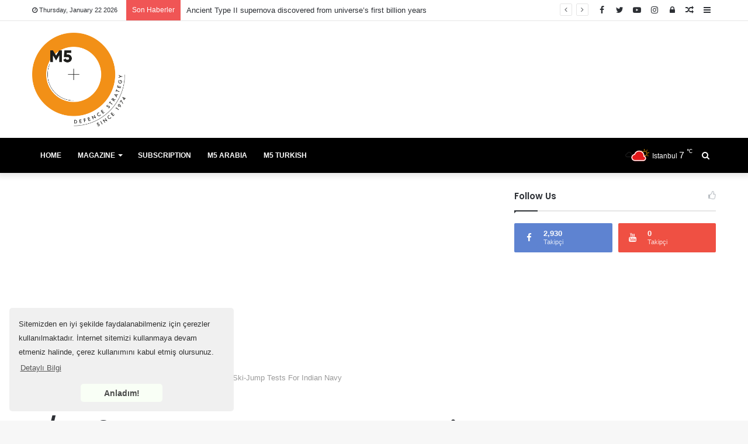

--- FILE ---
content_type: text/html; charset=UTF-8
request_url: https://defence.m5dergi.com/defence-news/f-a-18-super-hornets-complete-ski-jump-tests-for-indian-navy/
body_size: 30743
content:
<!DOCTYPE html>
<html lang="en-US">
<head>
	<!-- Facebook Pixel Code -->
<script>
  !function(f,b,e,v,n,t,s)
  {if(f.fbq)return;n=f.fbq=function(){n.callMethod?
  n.callMethod.apply(n,arguments):n.queue.push(arguments)};
  if(!f._fbq)f._fbq=n;n.push=n;n.loaded=!0;n.version='2.0';
  n.queue=[];t=b.createElement(e);t.async=!0;
  t.src=v;s=b.getElementsByTagName(e)[0];
  s.parentNode.insertBefore(t,s)}(window, document,'script',
  'https://connect.facebook.net/en_US/fbevents.js');
  fbq('init', '170482021095909');
  fbq('track', 'PageView');
</script>
<noscript><img height="1" width="1" style="display:none"
  src="https://www.facebook.com/tr?id=170482021095909&ev=PageView&noscript=1"
/></noscript>
<!-- End Facebook Pixel Code -->
	<meta charset="UTF-8" />
	<link rel="profile" href="http://gmpg.org/xfn/11" />
	<link rel="pingback" href="https://defence.m5dergi.com/xmlrpc.php" />
	
<meta http-equiv='x-dns-prefetch-control' content='on'>
<link rel='dns-prefetch' href='//cdnjs.cloudflare.com' />
<link rel='dns-prefetch' href='//ajax.googleapis.com' />
<link rel='dns-prefetch' href='//fonts.googleapis.com' />
<link rel='dns-prefetch' href='//fonts.gstatic.com' />
<link rel='dns-prefetch' href='//s.gravatar.com' />
<link rel='dns-prefetch' href='//www.google-analytics.com' />
<link rel='preload' as='image' href='https://defence.m5dergi.com/wp-content/uploads/2023/02/M5-Defence-PNG-600.png' type='image/png'>
<link rel='preload' as='image' href='https://defence.m5dergi.com/wp-content/uploads/2023/02/M5-Defence-PNG-600.png' type='image/png'>
<link rel='preload' as='font' href='https://defence.m5dergi.com/wp-content/themes/jannah/assets/fonts/fontawesome/fontawesome-webfont.woff2' type='font/woff2' crossorigin='anonymous' />
<link rel='preload' as='font' href='https://defence.m5dergi.com/wp-content/themes/jannah/assets/fonts/tiefonticon/tiefonticon.woff' type='font/woff' crossorigin='anonymous' />
<link rel='preload' as='script' href='https://ajax.googleapis.com/ajax/libs/webfont/1/webfont.js'>
<style id='tie-critical-css' type='text/css'>html{-ms-touch-action:manipulation;touch-action:manipulation;-webkit-text-size-adjust:100%;-ms-text-size-adjust:100%}article,aside,details,figcaption,figure,footer,header,main,menu,nav,section,summary{display:block}audio,canvas,progress,video{display:inline-block}audio:not([controls]){display:none;height:0}progress{vertical-align:baseline}template,[hidden]{display:none}a{background-color:transparent}a:active,a:hover{outline-width:0}abbr[title]{border-bottom:none;text-decoration:underline;text-decoration:underline dotted}b,strong{font-weight:inherit}b,strong{font-weight:600}dfn{font-style:italic}mark{background-color:#ff0;color:#000}small{font-size:80%}sub,sup{font-size:75%;line-height:0;position:relative;vertical-align:baseline}sub{bottom:-0.25em}sup{top:-0.5em}img{border-style:none}svg:not(:root){overflow:hidden}figure{margin:1em 0}hr{box-sizing:content-box;height:0;overflow:visible}button,input,select,textarea{font:inherit}optgroup{font-weight:bold}button,input,select{overflow:visible}button,input,select,textarea{margin:0}button,select{text-transform:none}button,[type="button"],[type="reset"],[type="submit"]{cursor:pointer}[disabled]{cursor:default}button,html [type="button"],[type="reset"],[type="submit"]{-webkit-appearance:button}button::-moz-focus-inner,input::-moz-focus-inner{border:0;padding:0}button:-moz-focusring,input:-moz-focusring{outline:1px dotted ButtonText}fieldset{border:1px solid #c0c0c0;margin:0 2px;padding:0.35em 0.625em 0.75em}legend{box-sizing:border-box;color:inherit;display:table;max-width:100%;padding:0;white-space:normal}textarea{overflow:auto}[type="checkbox"],[type="radio"]{box-sizing:border-box;padding:0}[type="number"]::-webkit-inner-spin-button,[type="number"]::-webkit-outer-spin-button{height:auto}[type="search"]{-webkit-appearance:textfield}[type="search"]::-webkit-search-cancel-button,[type="search"]::-webkit-search-decoration{-webkit-appearance:none}*{padding:0;margin:0;list-style:none;border:0;outline:none;box-sizing:border-box}*:before,*:after{box-sizing:border-box}body{background:#F7F7F7;color:#2c2f34;font-family:-apple-system, BlinkMacSystemFont, "Segoe UI", Roboto, Oxygen, Oxygen-Sans, Ubuntu, Cantarell, "Helvetica Neue", "Open Sans", Arial, sans-serif;font-size:13px;line-height:21px}h1,h2,h3,h4,h5,h6,.the-subtitle{line-height:1.3;font-weight:600}h1{font-size:41px;font-weight:700}h2{font-size:27px}h3{font-size:23px}h4,.the-subtitle{font-size:17px}h5{font-size:13px}h6{font-size:12px}a{color:#333;text-decoration:none;transition:0.15s}a:hover{color:#08f}img,object,embed{max-width:100%;height:auto}iframe{max-width:100%}p{line-height:21px}.says,.screen-reader-text{clip:rect(1px, 1px, 1px, 1px);position:absolute !important;height:1px;width:1px;overflow:hidden}.stream-title{margin-bottom:3px;font-size:85%;line-height:20px;color:#a5a5a5;display:block}.stream-item{text-align:center;position:relative;z-index:2;margin:20px 0;padding:0}.stream-item iframe{margin:0 auto}.stream-item img{max-width:100%;width:auto;height:auto;margin:0 auto;display:inline-block;vertical-align:middle}.stream-item.stream-item-above-header{margin:0}.post-layout-8.is-header-layout-1.has-header-ad .entry-header-outer,body.post-layout-8.has-header-below-ad .entry-header-outer{padding-top:0}.stream-item-top-wrapper ~ .stream-item-below-header,.is-header-layout-1.has-header-ad.post-layout-6 .featured-area,.has-header-below-ad.post-layout-6 .featured-area{margin-top:0}.has-header-below-ad .fullwidth-entry-title.container-wrapper,.is-header-layout-1.has-header-ad .fullwidth-entry-title,.is-header-layout-1.has-header-ad .is-first-section,.has-header-below-ad .is-first-section{padding-top:0;margin-top:0}@media (max-width: 991px){body:not(.is-header-layout-1).has-header-below-ad.has-header-ad .top-nav-below .has-breaking-news{margin-bottom:20px}.has-header-ad .fullwidth-entry-title.container-wrapper,.has-header-ad.has-header-below-ad .stream-item-below-header,.single.has-header-ad:not(.has-header-below-ad) #content,.page.has-header-ad:not(.has-header-below-ad) #content{margin-top:0}.has-header-ad .is-first-section{padding-top:0}.has-header-ad:not(.has-header-below-ad) .buddypress-header-outer{margin-bottom:15px}}.header-layout-2 .stream-item-top-wrapper{width:100%;max-width:100%;float:none;clear:both}@media (min-width: 992px){.header-layout-3 .stream-item-top img{float:right}}@media (max-width: 991px){.header-layout-3 .stream-item-top{clear:both}}#background-ad-cover{top:0;left:0;z-index:0;overflow:hidden;width:100%;height:100%;position:fixed}@media (max-width: 768px){.hide_banner_header .stream-item-above-header,.hide_banner_top .stream-item-top-wrapper,.hide_banner_below_header .stream-item-below-header,.hide_banner_bottom .stream-item-above-footer,.hide_breaking_news #top-nav,.hide_sidebars .sidebar,.hide_footer #footer-widgets-container,.hide_copyright #site-info,.hide_breadcrumbs #breadcrumb,.hide_share_post_top .post-footer-on-top,.hide_share_post_bottom .post-footer-on-bottom,.hide_post_newsletter #post-newsletter,.hide_related #related-posts,.hide_read_next #read-next-block,.hide_post_authorbio .post-components .about-author,.hide_post_nav .prev-next-post-nav,.hide_back_top_button #go-to-top,.hide_read_more_buttons .more-link{display:none !important}}body.tie-no-js a.remove,body.tie-no-js .fa,body.tie-no-js .weather-icon,body.tie-no-js [class^="tie-icon-"],body.tie-no-js [class*=" tie-icon-"],body.tie-no-js .tooltip,body.tie-no-js .woocommerce-message,body.tie-no-js .woocommerce-error,body.tie-no-js .woocommerce-info,body.tie-no-js .bbp-template-notice,body.tie-no-js .indicator-hint,body.tie-no-js .menu-counter-bubble-outer,body.tie-no-js .notifications-total-outer,body.tie-no-js .comp-sub-menu,body.tie-no-js .menu-sub-content{display:none !important}body.tie-no-js .weather-icon{visibility:hidden !important}.tie-popup,.autocomplete-suggestions{display:none}.container{margin-right:auto;margin-left:auto;padding-left:15px;padding-right:15px}.container:after{content:"";display:table;clear:both}@media (min-width: 768px){.container{width:100%}}@media (min-width: 1200px){.container{max-width:1200px}}.tie-row{margin-left:-15px;margin-right:-15px}.tie-row:after{content:"";display:table;clear:both}.tie-col-xs-1,.tie-col-sm-1,.tie-col-md-1,.tie-col-xs-2,.tie-col-sm-2,.tie-col-md-2,.tie-col-xs-3,.tie-col-sm-3,.tie-col-md-3,.tie-col-xs-4,.tie-col-sm-4,.tie-col-md-4,.tie-col-xs-5,.tie-col-sm-5,.tie-col-md-5,.tie-col-xs-6,.tie-col-sm-6,.tie-col-md-6,.tie-col-xs-7,.tie-col-sm-7,.tie-col-md-7,.tie-col-xs-8,.tie-col-sm-8,.tie-col-md-8,.tie-col-xs-9,.tie-col-sm-9,.tie-col-md-9,.tie-col-xs-10,.tie-col-sm-10,.tie-col-md-10,.tie-col-xs-11,.tie-col-sm-11,.tie-col-md-11,.tie-col-xs-12,.tie-col-sm-12,.tie-col-md-12{position:relative;min-height:1px;padding-left:15px;padding-right:15px}.tie-col-xs-1,.tie-col-xs-2,.tie-col-xs-3,.tie-col-xs-4,.tie-col-xs-5,.tie-col-xs-6,.tie-col-xs-7,.tie-col-xs-8,.tie-col-xs-9,.tie-col-xs-10,.tie-col-xs-11,.tie-col-xs-12{float:left}.tie-col-xs-1{width:8.33333%}.tie-col-xs-2{width:16.66667%}.tie-col-xs-3{width:25%}.tie-col-xs-4{width:33.33333%}.tie-col-xs-5{width:41.66667%}.tie-col-xs-6{width:50%}.tie-col-xs-7{width:58.33333%}.tie-col-xs-8{width:66.66667%}.tie-col-xs-9{width:75%}.tie-col-xs-10{width:83.33333%}.tie-col-xs-11{width:91.66667%}.tie-col-xs-12{width:100%}@media (min-width: 768px){.tie-col-sm-1,.tie-col-sm-2,.tie-col-sm-3,.tie-col-sm-4,.tie-col-sm-5,.tie-col-sm-6,.tie-col-sm-7,.tie-col-sm-8,.tie-col-sm-9,.tie-col-sm-10,.tie-col-sm-11,.tie-col-sm-12{float:left}.tie-col-sm-1{width:8.33333%}.tie-col-sm-2{width:16.66667%}.tie-col-sm-3{width:25%}.tie-col-sm-4{width:33.33333%}.tie-col-sm-5{width:41.66667%}.tie-col-sm-6{width:50%}.tie-col-sm-7{width:58.33333%}.tie-col-sm-8{width:66.66667%}.tie-col-sm-9{width:75%}.tie-col-sm-10{width:83.33333%}.tie-col-sm-11{width:91.66667%}.tie-col-sm-12{width:100%}}@media (min-width: 992px){.tie-col-md-1,.tie-col-md-2,.tie-col-md-3,.tie-col-md-4,.tie-col-md-5,.tie-col-md-6,.tie-col-md-7,.tie-col-md-8,.tie-col-md-9,.tie-col-md-10,.tie-col-md-11,.tie-col-md-12{float:left}.tie-col-md-1{width:8.33333%}.tie-col-md-2{width:16.66667%}.tie-col-md-3{width:25%}.tie-col-md-4{width:33.33333%}.tie-col-md-5{width:41.66667%}.tie-col-md-6{width:50%}.tie-col-md-7{width:58.33333%}.tie-col-md-8{width:66.66667%}.tie-col-md-9{width:75%}.tie-col-md-10{width:83.33333%}.tie-col-md-11{width:91.66667%}.tie-col-md-12{width:100%}}.tie-alignleft{float:left}.tie-alignright{float:right}.tie-aligncenter{clear:both;margin-left:auto;margin-right:auto}.fullwidth{width:100% !important}.alignleft{float:left;margin:0.375em 1.75em 1em 0}.alignright{float:right;margin:0.375em 0 1em 1.75em}.aligncenter{clear:both;display:block;margin:0 auto 1.75em;text-align:center;margin-left:auto;margin-right:auto;margin-top:6px;margin-bottom:6px}@media (max-width: 767px){.entry .alignright,.entry .alignright img,.entry .alignleft,.entry .alignleft img{float:none;clear:both;display:block;margin:0 auto 1.75em}}.clearfix:before,.clearfix:after{content:"\0020";display:block;height:0;overflow:hidden}.clearfix:after{clear:both}.clearfix{zoom:1}.tie-container,#tie-wrapper{height:100%;min-height:650px}.tie-container{position:relative;overflow:hidden}#tie-wrapper{background:#ffffff;position:relative;z-index:108;height:100%;margin:0 auto}.container-wrapper{background:#ffffff;border:1px solid rgba(0,0,0,0.1);border-radius:2px;padding:30px}#content{margin-top:30px}@media (max-width: 991px){#content{margin-top:15px}}.site-content{-ms-word-wrap:break-word;word-wrap:break-word}.boxed-layout #tie-wrapper,.boxed-layout .fixed-nav{max-width:1230px}.boxed-layout.wrapper-has-shadow #tie-wrapper{box-shadow:0 1px 7px rgba(171,171,171,0.5)}@media (min-width: 992px){.boxed-layout #main-nav.fixed-nav,.boxed-layout #tie-wrapper{width:95%}}@media (min-width: 992px){.framed-layout #tie-wrapper{margin-top:25px;margin-bottom:25px}}@media (min-width: 992px){.border-layout #tie-container{margin:25px}.border-layout:after,.border-layout:before{background:inherit;content:"";display:block;height:25px;left:0;bottom:0;position:fixed;width:100%;z-index:110}.border-layout:before{top:0;bottom:auto}.border-layout.admin-bar:before{top:32px}.border-layout #main-nav.fixed-nav{left:25px;right:25px;width:calc(100% - 50px)}}.theme-header{background:#ffffff;position:relative;z-index:999}.theme-header:after{content:"";display:table;clear:both}.theme-header.has-shadow{box-shadow:0 0 10px 5px rgba(0,0,0,0.1)}.theme-header.top-nav-below .top-nav{z-index:8}.logo-row{position:relative}.logo-container{overflow:hidden}#logo{margin-top:40px;margin-bottom:40px;display:block;float:left}#logo img{vertical-align:middle}#logo img[src*='.svg']{width:100% !important}@-moz-document url-prefix(){#logo img[src*='.svg']{height:100px}}#logo a{display:inline-block}#logo .h1-off{position:absolute;top:-9000px;left:-9000px}#logo.text-logo a{color:#08f}#logo.text-logo a:hover{color:#006dcc;opacity:0.8}.logo-text{font-size:50px;line-height:50px;font-weight:bold}@media (max-width: 670px){.logo-text{font-size:30px}}.logo_2x{display:none}@media only screen and (-webkit-min-device-pixel-ratio: 2), only screen and (min--moz-device-pixel-ratio: 2), only screen and (min-device-pixel-ratio: 2), only screen and (min-resolution: 192dpi), only screen and (min-resolution: 2dppx){.logo_normal{display:none}.logo_2x{display:inline-block}}.header-layout-2 #logo{float:none;text-align:center}.header-layout-2 #logo img{margin-right:auto;margin-left:auto}.header-layout-2 .logo-container{width:100%}@media (max-width: 991px){#theme-header #logo{margin:10px 0 !important;text-align:left;line-height:1}#theme-header #logo img{width:auto;max-width:190px}}@media (max-width: 479px){#theme-header #logo img{max-width:140px;max-height:60px !important}}@media (max-width: 991px){#theme-header.mobile-header-centered #logo{float:none;text-align:center}}.components{float:right}.components>li{position:relative;float:right;list-style:none}.components>li.social-icons-item{margin:0}.components>li>a{display:block;position:relative;width:30px;text-align:center;line-height:inherit;font-size:14px;color:#777777}.components>li>a:hover,.components>li:hover>a{color:#08f;z-index:2}.components .avatar{border-radius:100%;position:relative;top:4px;max-width:20px}.components a.follow-btn{width:auto;padding-left:15px;padding-right:15px;overflow:hidden}.components .follow-btn [class*=fa-]{font-size:13px}.components .follow-btn .follow-text{font-size:12px;margin-left:8px;display:block;float:right}.components .search-bar{width:auto;border:solid rgba(0,0,0,0.1);border-width:0 1px}.components #search{position:relative;background:transparent}.components #search-input{border:0;margin-bottom:0;line-height:inherit;width:100%;background:transparent;padding:0 35px 0 13px;border-radius:0;box-sizing:border-box;font-size:inherit}.components #search-input:hover{background:rgba(0,0,0,0.03)}.components #search-input:focus{background:rgba(0,0,0,0.03);box-shadow:none}.components #search-submit{position:absolute;right:0;top:0;width:40px;line-height:inherit;color:#777777;background:transparent;font-size:15px;padding:0;transition:color 0.15s}.components #search-submit:hover{color:#08f}#search-submit .fa-spinner{color:#555;cursor:default}.top-nav-boxed .components li:first-child.weather-menu-item,.main-nav-boxed .components li:first-child.weather-menu-item,.components .search-bar+.weather-menu-item{padding-right:10px}.weather-menu-item{display:-webkit-flex;display:-ms-flexbox;display:flex;-webkit-align-items:center;-ms-flex-align:center;align-items:center;padding-right:5px;overflow:hidden}.weather-menu-item:after{content:'t';visibility:hidden;width:0}.weather-menu-item .weather-wrap{padding:0;overflow:inherit;line-height:23px}.weather-menu-item .weather-forecast-day{display:block;float:left;width:auto;padding:0 10px;line-height:initial}.weather-menu-item .weather-forecast-day .weather-icon{font-size:26px;margin-bottom:0}.weather-menu-item .city-data{float:left;display:block;font-size:12px}.weather-menu-item .weather-current-temp{font-size:16px;font-weight:400}.weather-menu-item .weather-current-temp sup{font-size:9px;top:-2px}.weather-menu-item .theme-notice{padding:0 10px}.components .tie-weather-widget{color:#2c2f34}.main-nav-dark .main-nav .tie-weather-widget{color:#ffffff}.top-nav-dark .top-nav .tie-weather-widget{color:#aaa}.components .icon-basecloud-bg:after{color:#ffffff}.main-nav-dark .main-nav .icon-basecloud-bg:after{color:#1f2024}.top-nav-dark .top-nav .icon-basecloud-bg:after{color:#27292d}.header-layout-1 #menu-components-wrap{display:-webkit-flex;display:-ms-flexbox;display:flex;-webkit-justify-content:flex-end;-ms-flex-pack:end;justify-content:flex-end}@media (max-width: 991px){.header-layout-1 #main-nav [class*="tie-col-md"]{float:left;width:auto}}.header-layout-1 .main-menu-wrapper{display:table;width:100%}.header-layout-1 #logo{line-height:1;float:left;margin-top:20px;margin-bottom:20px}.header-layout-1 .header-layout-1-logo{display:table-cell;vertical-align:middle;float:none}.header-layout-1 #mobile-menu-icon{right:0}.header-layout-2 #menu-components-wrap{display:-webkit-flex;display:-ms-flexbox;display:flex;-webkit-justify-content:center;-ms-flex-pack:center;justify-content:center}.is-header-bg-extended #theme-header,.is-header-bg-extended #theme-header.header-layout-1 #main-nav:not(.fixed-nav){background:transparent !important;display:inline-block !important;width:100% !important;box-shadow:none !important;transition:background 0.3s}.is-header-bg-extended #theme-header:before,.is-header-bg-extended #theme-header.header-layout-1 #main-nav:not(.fixed-nav):before{content:"";position:absolute;width:100%;left:0;right:0;top:0;height:150px;background-image:linear-gradient(bottom, transparent, rgba(0,0,0,0.5))}@media (max-width: 991px){.is-header-bg-extended #tie-wrapper #theme-header .logo-container:not(.fixed-nav){background:transparent;box-shadow:none;transition:background 0.3s}}.is-header-bg-extended .has-background .is-first-section{margin-top:-350px !important}.is-header-bg-extended .has-background .is-first-section>*{padding-top:350px !important}.rainbow-line{height:3px;width:100%;position:relative;z-index:2;background-image:linear-gradient(to right, #f76570 0%, #f76570 8%, #f3a46b 8%, #f3a46b 16%, #f3a46b 16%, #ffd205 16%, #ffd205 24%, #ffd205 24%, #1bbc9b 24%, #1bbc9b 25%, #1bbc9b 32%, #14b9d5 32%, #14b9d5 40%, #c377e4 40%, #c377e4 48%, #f76570 48%, #f76570 56%, #f3a46b 56%, #f3a46b 64%, #ffd205 64%, #ffd205 72%, #1bbc9b 72%, #1bbc9b 80%, #14b9d5 80%, #14b9d5 80%, #14b9d5 89%, #c377e4 89%, #c377e4 100%)}.top-nav{background-color:#ffffff;position:relative;z-index:10;line-height:35px;border:1px solid rgba(0,0,0,0.1);border-width:1px 0;color:#2c2f34}.main-nav-below.top-nav-above .top-nav{border-top-width:0}.top-nav a:not(.button):not(:hover){color:#2c2f34}.top-nav .components>li:hover>a{color:#08f}.topbar-wrapper{display:-webkit-flex;display:-ms-flexbox;display:flex;min-height:35px}.top-nav.has-menu .topbar-wrapper,.top-nav.has-components .topbar-wrapper{display:block}.top-nav .tie-alignleft,.top-nav .tie-alignright{-webkit-flex-grow:1;-ms-flex-positive:1;flex-grow:1;position:relative}.top-nav.has-breaking-news .tie-alignleft{-webkit-flex:1 0 100px;-ms-flex:1 0 100px;flex:1 0 100px}.top-nav.has-breaking-news .tie-alignright{-webkit-flex-grow:0;-ms-flex-positive:0;flex-grow:0;z-index:1}.top-nav.has-date-components .tie-alignleft .components>li:first-child:not(.search-bar),.top-nav.has-date-components-menu .components>li:first-child:not(.search-bar),.top-nav-boxed .top-nav.has-components .components>li:first-child:not(.search-bar){border-width:0}@media (min-width: 992px){.header-layout-1.top-nav-below:not(.has-shadow) .top-nav{border-width:0 0 1px}}.topbar-today-date{float:left;padding-right:15px;font-size:11px;-webkit-flex-shrink:0;-ms-flex-negative:0;flex-shrink:0}.topbar-today-date:before{content:"\f017"}.top-menu .menu a{padding:0 10px}.top-menu .menu li:hover>a{color:#08f}.top-menu .menu ul{display:none;position:absolute;background:#ffffff}.top-menu .menu li:hover>ul{display:block}.top-menu .menu li{position:relative}.top-menu .menu ul.sub-menu a{width:180px;line-height:20px;padding:7px 15px}.tie-alignright .top-menu{float:right;border-width:0 1px}.top-menu .menu .tie-current-menu>a{color:#08f}@media (min-width: 992px){.top-nav-boxed .top-nav{background:transparent !important;border-width:0}.top-nav-boxed .topbar-today-date{padding:0 15px}.top-nav-boxed .top-nav{background:transparent;border-width:0}.top-nav-boxed .topbar-wrapper{background:#ffffff;border:1px solid rgba(0,0,0,0.1);border-width:0 1px 1px;width:100%}.top-nav-boxed.main-nav-above.top-nav-below:not(.header-layout-1) .topbar-wrapper{border-width:1px}.top-nav-boxed.has-shadow.top-nav-below .topbar-wrapper,.top-nav-boxed.has-shadow.top-nav-below-main-nav .topbar-wrapper{border-width:1px 1px 0 !important}.top-nav-boxed.main-nav-below.top-nav-below-main-nav .has-breaking-news .topbar-wrapper{border-left-width:0 !important}.top-nav-boxed .has-menu .topbar-wrapper,.top-nav-boxed .has-components .topbar-wrapper{border-width:0 1px 1px}.top-nav-boxed .tie-alignright .search-bar{border-right-width:0}.top-nav-boxed .tie-alignleft .search-bar{border-left-width:0}.top-nav-boxed .has-date-components .tie-alignleft .search-bar,.top-nav-boxed .has-date-components-menu .tie-alignleft .search-bar{border-left-width:1px}}.top-nav .tie-alignleft .components,.top-nav .tie-alignleft .components>li{float:left}.top-nav .tie-alignleft .comp-sub-menu{right:auto;left:-1px}.top-nav-dark .top-nav{background-color:#2c2e32;color:#aaa}.top-nav-dark #top-nav,.top-nav-dark #top-nav .topbar-wrapper{border-width:0}.top-nav-dark .top-nav *{border-color:rgba(255,255,255,0.1)}.top-nav-dark .top-nav .breaking a{color:#aaa}.top-nav-dark .top-nav .breaking a:hover{color:#ffffff}.top-nav-dark .top-nav .components>li>a,.top-nav-dark .top-nav .components>li.social-icons-item .social-link:not(:hover) span{color:#aaa}.top-nav-dark .top-nav .components>li:hover>a{color:#ffffff}.top-nav-dark .top-nav .top-menu li a{color:#aaa;border-color:rgba(255,255,255,0.04)}.top-nav-dark .top-menu ul{background:#2c2e32}.top-nav-dark .top-menu li:hover>a{background:rgba(0,0,0,0.1);color:#08f}.top-nav-dark.top-nav-boxed .top-nav{background-color:transparent}.top-nav-dark.top-nav-boxed .topbar-wrapper{background-color:#2c2e32}.top-nav-dark.top-nav-boxed.top-nav-above.main-nav-below .topbar-wrapper{border-width:0}@media (max-width: 991px){.top-nav:not(.has-breaking-news),.topbar-today-date,.top-menu,.theme-header .components{display:none}.is-header-layout-1 .top-nav-below .top-nav.has-breaking-news{border-top-width:0}}.breaking{float:left;width:100%;height:35px;line-height:35px}.breaking-title{padding:0 10px;display:block;float:left;color:#ffffff;font-size:12px;position:relative}.breaking-title span{position:relative;z-index:1}.breaking-title span.fa{display:none}@media (max-width: 600px){.breaking-title span.fa{display:inline-block}.breaking-title .breaking-title-text{display:none}}.breaking-title:before{content:"";background:#f05555;width:100%;height:100%;position:absolute;left:0;top:0;z-index:0}.breaking-news{display:none}.ticker-wrapper.has-js{margin:0;padding:0px;height:35px;display:block;overflow:hidden;position:relative;padding-right:20px}@media (min-width: 480px){.controls-is-active .ticker-wrapper.has-js{padding-right:70px}}.ticker{width:100%;height:35px;display:block;position:relative;overflow:hidden}.ticker-content{display:none;left:10px;line-height:35px;position:absolute;background-color:#ffffff;overflow:hidden;white-space:nowrap;word-wrap:normal;text-overflow:ellipsis;max-width:calc(100% - 10px);width:auto}.top-nav-dark .ticker-content{background-color:#2c2e32}.ticker-content:focus{outline:none}.ticker-content.is-paused{-webkit-transform:none !important;-ms-transform:none !important;transform:none !important}.ticker-swipe{position:absolute;top:0px;left:10px;display:block;width:calc(100% - 10px);height:35px}.ticker-swipe span{margin-left:1px;height:35px;width:7px;display:block}.ticker-swipe span:after{content:"_"}.ticker-content,.ticker-swipe{background-color:#ffffff}.top-nav-dark .ticker-content,.top-nav-dark .ticker-swipe,.box-dark-skin .ticker-content,.box-dark-skin .ticker-swipe{background-color:#2c2e32}.breaking-news-nav{position:absolute;right:0;padding-right:8px;list-style-type:none;height:35px}header:not(.top-nav-boxed) .has-breaking .breaking-news-nav{padding:0}@media (max-width: 479px){.breaking-news-nav{display:none}}.breaking-news-nav li{padding:0px;margin:6px 0 6px 7px;float:left;cursor:pointer;height:21px;width:21px;display:block;line-height:19px;text-align:center;border-radius:2px;border:1px solid rgba(0,0,0,0.1);transition:0.3s}.box-dark-skin .breaking-news-nav li,.top-nav-dark .breaking-news-nav li{border-color:rgba(255,255,255,0.1)}.breaking-news-nav li:after{opacity:0.8;display:inline-block;content:"\f04c";font-family:"Fontawesome"}.breaking-news-nav li:hover{background-color:#f05555;border-color:#f05555;color:#ffffff}.breaking-news-nav li:hover:after{opacity:1}.breaking-news-nav li.jnt-prev:after{content:"\f104"}.breaking-news-nav li.jnt-next:after{content:"\f105"}.up-down-controls .breaking-news-nav li:after{-webkit-transform:rotate(90deg);-ms-transform:rotate(90deg);transform:rotate(90deg)}.ticker-dir-left .ticker-content,.ticker-dir-left .ticker{float:left}.ticker-dir-right .ticker-content,.ticker-dir-right .ticker{float:right}.main-nav-wrapper{position:relative;z-index:4}.main-nav-below.top-nav-below-main-nav .main-nav-wrapper{z-index:9}.main-nav-above.top-nav-below .main-nav-wrapper{z-index:10}.main-nav{position:relative;border:1px solid rgba(0,0,0,0.1);border-width:1px 0}.main-menu-wrapper{border:0 solid rgba(0,0,0,0.1);position:relative}@media (min-width: 992px){.header-menu{float:left}.header-menu .menu li{display:block;float:left}.header-menu .menu a{display:block;position:relative}.header-menu .menu .sub-menu a{padding:8px 10px}.header-menu .menu a:hover,.header-menu .menu li:hover>a{z-index:2}.header-menu .menu ul{box-shadow:0 2px 5px rgba(0,0,0,0.1)}.header-menu .menu ul li{position:relative}.header-menu .menu ul a{border-width:0 0 1px;transition:0.15s}.header-menu .menu ul ul{padding-top:0;top:0;left:100%}#main-nav{z-index:9;line-height:60px}.top-nav-below-main-nav #main-nav .main-menu>ul>li,.header-layout-1.top-nav-below #main-nav .main-menu>ul>li{border-bottom:0;margin-bottom:0}.main-menu .menu a{transition:0.15s}.main-menu .menu>li>a{padding:0 14px;font-size:13px;font-weight:600}.main-menu .menu>li>.menu-sub-content{border-top:2px solid #08f}.main-menu .menu>li.tie-current-menu{border-bottom:5px solid #08f;margin-bottom:-5px}.main-menu .menu>li.tie-current-menu>a:after{content:"";width:20px;height:2px;position:absolute;margin-top:17px;left:50%;top:50%;bottom:auto;right:auto;-webkit-transform:translateX(-50%) translateY(-50%);-ms-transform:translateX(-50%) translateY(-50%);transform:translateX(-50%) translateY(-50%);background:#2c2f34;transition:0.3s}.main-menu .menu>li.is-icon-only>a{padding:0 20px;line-height:inherit}.main-menu .menu>li.is-icon-only>a:after,.main-menu .menu>li.is-icon-only>a:before{display:none}.main-menu .menu>li.is-icon-only>a .fa{font-size:160%;-webkit-transform:translateY(15%);-ms-transform:translateY(15%);transform:translateY(15%)}.main-menu .menu ul{line-height:20px;z-index:1}.main-menu .menu .sub-menu .fa,.main-menu .menu .mega-recent-featured-list .fa,.main-menu .menu .mega-link-column .fa,.main-menu .menu .mega-cat-more-links .fa{width:20px}.main-menu .menu-sub-content{display:none;padding:0;width:200px;position:absolute;box-shadow:0 2px 2px rgba(0,0,0,0.15)}.main-menu .menu-sub-content a{width:200px}.main-menu ul li:hover>.menu-sub-content,.main-menu ul li[aria-expanded="true"]>ul,.main-menu ul li[aria-expanded="true"]>.mega-menu-block{display:block;z-index:1}nav.main-nav .menu>li.tie-current-menu>a,nav.main-nav .menu>li:hover>a{background-color:#08f;color:#fff}.header-layout-1 .main-menu-wrap .menu>li:only-child:not(.mega-menu){position:relative}.header-layout-1 .main-menu-wrap .menu>li:only-child>.menu-sub-content{right:0;left:auto}.header-layout-1 .main-menu-wrap .menu>li:only-child>.menu-sub-content ul{left:auto;right:100%}nav.main-nav .components>li>a:not(.follow-btn){width:35px}nav.main-nav .components>li:hover>a{color:#08f}.main-nav-dark .main-nav{background:#1f2024;border-width:0}.main-nav-dark .main-nav .search-bar{border-color:rgba(255,255,255,0.07)}.main-nav-dark .main-nav .components>li>a{color:#ffffff}.main-nav-dark .main-nav .components>li.social-icons-item .social-link:not(:hover) span{color:#ffffff}.main-nav-dark .main-nav.fixed-nav{background-color:rgba(31,32,36,0.95)}.main-nav-dark .main-menu .menu>li a{color:#ffffff}.main-nav-dark .main-menu .menu ul li:hover>a,.main-nav-dark .main-menu .menu ul li.current-menu-item:not(.mega-link-column)>a{color:#08f}.main-nav-dark .main-menu .menu-sub-content{background:#1f2024;color:#ffffff}.main-nav-dark .main-menu .menu ul a,.main-nav-dark .main-menu .mega-cat-wrapper,.main-nav-dark .mega-cat-more-links>li a{border-color:rgba(255,255,255,0.04)}.main-nav-dark .mega-recent-featured-list:after{background:rgba(0,0,0,0.08)}.main-nav-dark.main-nav-boxed .main-nav .main-menu-wrapper{background-color:#1f2024}.main-nav-dark .cats-vertical,.main-nav-dark ul.cats-horizontal li a{background:rgba(0,0,0,0.2)}.main-nav-dark ul.cats-horizontal li a{border:none}.main-nav-dark ul.cats-vertical li a.is-active,.main-nav-dark ul.cats-vertical li a:hover{background:#1f2024}.main-nav-light .main-nav{background-color:#ffffff;color:#2c2f34}.main-nav-light .main-nav .menu-sub-content{background:#ffffff}.main-nav-light .main-nav .menu ul li:hover>a,.main-nav-light .main-nav .components li a:hover,.main-nav-light .main-nav .menu ul li.current-menu-item:not(.mega-link-column)>a{color:#08f}.main-nav-light .main-nav .menu a,.main-nav-light .main-nav .components li a{color:#2c2f34}.main-nav-light .main-nav .components li a.button:hover,.main-nav-light .main-nav .components li a.checkout-button{color:#fff}.main-nav-light .main-nav.fixed-nav{background-color:rgba(255,255,255,0.95)}.main-nav-light .cats-vertical{background:rgba(0,0,0,0.03)}.main-nav-light ul.cats-vertical li a.is-active,.main-nav-light ul.cats-vertical li a:hover{background:#fff}.main-nav-light .mega-menu .post-meta,.main-nav-light .mega-menu .post-meta a:not(:hover){color:rgba(0,0,0,0.5)}#sticky-logo{overflow:hidden;float:left;vertical-align:middle}#sticky-logo a{line-height:1;display:inline-block}#sticky-logo img{position:relative;vertical-align:middle;padding:8px 10px;top:-1px;max-height:50px}.just-before-sticky #sticky-logo img,.header-layout-1 #sticky-logo img{padding:0}.header-layout-1:not(.has-custom-sticky-logo) #sticky-logo{display:none}.theme-header #sticky-logo img{opacity:0;visibility:hidden;width:0 !important;-webkit-transform:translateY(75%);-ms-transform:translateY(75%);transform:translateY(75%);transition:opacity 0.6s cubic-bezier(0.55, 0, 0.1, 1),-webkit-transform 0.3s cubic-bezier(0.55, 0, 0.1, 1);transition:transform 0.3s cubic-bezier(0.55, 0, 0.1, 1),opacity 0.6s cubic-bezier(0.55, 0, 0.1, 1);transition:transform 0.3s cubic-bezier(0.55, 0, 0.1, 1),opacity 0.6s cubic-bezier(0.55, 0, 0.1, 1),-webkit-transform 0.3s cubic-bezier(0.55, 0, 0.1, 1)}.theme-header.header-layout-1:not(.has-custom-sticky-logo) #sticky-logo img{transition:none}.theme-header:not(.header-layout-1) #main-nav:not(.fixed-nav) #sticky-logo img{margin-left:-20px}.header-layout-1 .flex-placeholder{-webkit-flex-grow:1;-ms-flex-positive:1;flex-grow:1}}@media (max-width: 991px){#sticky-logo{display:none}}.theme-header .fixed-nav{position:fixed;width:100%;top:0;bottom:auto !important;z-index:100;will-change:transform;-webkit-transform:translateY(-100%);-ms-transform:translateY(-100%);transform:translateY(-100%);transition:-webkit-transform 0.3s;transition:transform 0.3s;transition:transform 0.3s, -webkit-transform 0.3s;box-shadow:0 4px 2px -2px rgba(0,0,0,0.1);border-width:0;background-color:rgba(255,255,255,0.95)}.theme-header .fixed-nav:not(.just-before-sticky){line-height:60px !important}@media (min-width: 992px){.theme-header .fixed-nav:not(.just-before-sticky) .header-layout-1-logo{display:none}}.theme-header .fixed-nav:not(.just-before-sticky) #sticky-logo img{opacity:1;visibility:visible;width:auto !important;-webkit-transform:translateY(0);-ms-transform:translateY(0);transform:translateY(0)}@media (min-width: 992px){.header-layout-1:not(.just-before-sticky):not(.has-custom-sticky-logo) .fixed-nav #sticky-logo{display:block}}.admin-bar .theme-header .fixed-nav{top:32px}@media (max-width: 782px){.admin-bar .theme-header .fixed-nav{top:46px}}@media (max-width: 600px){.admin-bar .theme-header .fixed-nav{top:0}}@media (min-width: 992px){.border-layout .theme-header .fixed-nav{top:25px}.border-layout.admin-bar .theme-header .fixed-nav{top:57px}}.theme-header .fixed-nav .container{opacity:0.95}.theme-header .fixed-nav .main-menu-wrapper,.theme-header .fixed-nav .main-menu{border-top:0}.theme-header .fixed-nav.fixed-unpinned:not(.default-behavior-mode) .main-menu .menu>li.tie-current-menu{border-bottom-width:0;margin-bottom:0}.theme-header .fixed-nav.unpinned-no-transition{transition:none}.theme-header .fixed-pinned,.theme-header .default-behavior-mode.fixed-unpinned{-webkit-transform:translate3d(0, 0, 0);transform:translate3d(0, 0, 0)}@media (max-width: 991px){.theme-header .fixed-nav{transition:none}.fixed-nav.logo-container.sticky-up,.fixed-nav.logo-container.sticky-nav-slide.sticky-down,.fixed-nav#main-nav.sticky-up,.fixed-nav#main-nav.sticky-nav-slide.sticky-down{transition:-webkit-transform 0.4s ease;transition:transform 0.4s ease;transition:transform 0.4s ease, -webkit-transform 0.4s ease}.sticky-type-slide .fixed-nav.logo-container.sticky-nav-slide-visible,.sticky-type-slide .fixed-nav#main-nav.sticky-nav-slide-visible{-webkit-transform:translateY(0);-ms-transform:translateY(0);transform:translateY(0)}.fixed-nav.default-behavior-mode{-webkit-transform:none !important;-ms-transform:none !important;transform:none !important}}@media (min-width: 992px){.main-nav-boxed .main-nav{border-width:0}.main-nav-boxed .main-menu-wrapper{float:left;width:100%}.main-nav-boxed .main-menu-wrapper .search-bar{border-right-width:0}.main-nav-boxed.main-nav-light .main-menu-wrapper{border-width:1px;background-color:#ffffff}.dark-skin .main-nav-boxed.main-nav-light .main-menu-wrapper{border-width:0}.main-nav-boxed.main-nav-light .fixed-nav .main-menu-wrapper{border-color:transparent}.main-nav-above.top-nav-above #main-nav:not(.fixed-nav){top:-1px}.main-nav-below.top-nav-below #main-nav:not(.fixed-nav){bottom:-1px}.dark-skin .main-nav-below.top-nav-above #main-nav{border-width:0}.dark-skin .main-nav-below.top-nav-below-main-nav #main-nav{border-top-width:0}}.main-nav-boxed .main-nav:not(.fixed-nav),.main-nav-boxed .fixed-nav .main-menu-wrapper,.theme-header:not(.main-nav-boxed) .fixed-nav .main-menu-wrapper{background-color:transparent !important}@media (min-width: 992px){.header-layout-1.main-nav-below.top-nav-above .main-nav{margin-top:-1px}.header-layout-1.main-nav-below.top-nav-above .top-nav{border-top-width:0}.header-layout-1.main-nav-below.top-nav-above .breaking-title{top:0;margin-bottom:-1px}}.header-layout-1.main-nav-below.top-nav-below-main-nav .main-nav-wrapper{z-index:9}.header-layout-1.main-nav-below.top-nav-below-main-nav .main-nav{margin-bottom:-1px;bottom:0;border-top-width:0}@media (min-width: 992px){.header-layout-1.main-nav-below.top-nav-below-main-nav .top-nav{margin-top:-1px}}.header-layout-1.has-shadow:not(.top-nav-below) .main-nav{border-bottom:0 !important}#theme-header.header-layout-1>div:only-child nav{border-width:0 !important}@media only screen and (min-width: 992px) and (max-width: 1100px){.main-nav .menu>li:not(.is-icon-only)>a{padding-left:7px;padding-right:7px}.main-nav .menu>li:not(.is-icon-only)>a:before{display:none}.main-nav .menu>li.is-icon-only>a{padding-left:15px;padding-right:15px}}.menu-tiny-label{font-size:10px;border-radius:10px;padding:2px 7px 3px;margin-left:3px;line-height:1;position:relative;top:-1px}.menu-tiny-label.menu-tiny-circle{border-radius:100%}@media (max-width: 991px){#tie-wrapper header#theme-header{box-shadow:none;background:transparent !important}.logo-container,.header-layout-1 .main-nav{border-width:0;box-shadow:0 4px 2px -2px rgba(0,0,0,0.1)}.header-layout-1.top-nav-below .main-nav:not(.fixed-nav){box-shadow:none}.is-header-layout-1.has-header-ad .top-nav-below .main-nav{border-bottom-width:1px}.logo-container,.header-layout-1 .main-nav{background-color:#ffffff}.dark-skin .logo-container,.main-nav-dark.header-layout-1 .main-nav{background-color:#1f2024}.dark-skin #theme-header .logo-container.fixed-nav{background-color:rgba(31,32,36,0.95)}.header-layout-1.main-nav-below.top-nav-below-main-nav .main-nav{margin-bottom:0}#sticky-nav-mask,.header-layout-1 #menu-components-wrap,.header-layout-3 .main-nav-wrapper,.header-layout-2 .main-nav-wrapper{display:none}.main-menu-wrapper .tie-alignleft{width:100%}}
</style>
<meta name='robots' content='index, follow, max-image-preview:large, max-snippet:-1, max-video-preview:-1' />

	<!-- This site is optimized with the Yoast SEO Premium plugin v18.3 (Yoast SEO v26.8) - https://yoast.com/product/yoast-seo-premium-wordpress/ -->
	<title>F/A-18 Super Hornets Complete Ski-Jump Tests For Indian Navy - M5 Dergi</title>
	<link rel="canonical" href="https://defence.m5dergi.com/defence-news/f-a-18-super-hornets-complete-ski-jump-tests-for-indian-navy/" />
	<meta property="og:locale" content="en_US" />
	<meta property="og:type" content="article" />
	<meta property="og:title" content="F/A-18 Super Hornets Complete Ski-Jump Tests For Indian Navy" />
	<meta property="og:description" content=" Boeing announced that two F/A-18E Super Hornets have successfully completed operational demonstration tests at Indian Naval Station Hansa in Goa, India. The exercises were meant to prove the Super Hornet’s suitability to operate from Indian Navy carriers, which do not have catapults and are equipped with ski jumps instead. If the tests were indeed as &hellip;" />
	<meta property="og:url" content="https://defence.m5dergi.com/defence-news/f-a-18-super-hornets-complete-ski-jump-tests-for-indian-navy/" />
	<meta property="og:site_name" content="M5 Dergi" />
	<meta property="article:publisher" content="https://www.facebook.com/M5Dergi/" />
	<meta property="article:published_time" content="2022-07-27T16:00:01+00:00" />
	<meta property="og:image" content="https://defence.m5dergi.com/wp-content/uploads/2022/07/7f0fef33a10f3a40a80b0eb798b90a61.jpg" />
	<meta property="og:image:width" content="1362" />
	<meta property="og:image:height" content="774" />
	<meta property="og:image:type" content="image/jpeg" />
	<meta name="author" content="Ahmet Yasir Kaya" />
	<meta name="twitter:card" content="summary_large_image" />
	<meta name="twitter:creator" content="@m5dergi" />
	<meta name="twitter:site" content="@m5dergi" />
	<meta name="twitter:label1" content="Written by" />
	<meta name="twitter:data1" content="Ahmet Yasir Kaya" />
	<meta name="twitter:label2" content="Est. reading time" />
	<meta name="twitter:data2" content="1 minute" />
	<script type="application/ld+json" class="yoast-schema-graph">{"@context":"https://schema.org","@graph":[{"@type":"Article","@id":"https://defence.m5dergi.com/defence-news/f-a-18-super-hornets-complete-ski-jump-tests-for-indian-navy/#article","isPartOf":{"@id":"https://defence.m5dergi.com/defence-news/f-a-18-super-hornets-complete-ski-jump-tests-for-indian-navy/"},"author":{"name":"Ahmet Yasir Kaya","@id":"https://defence.m5dergi.com/#/schema/person/bc64a9043ddca7ca1a68a6f4dbe5ce46"},"headline":"F/A-18 Super Hornets Complete Ski-Jump Tests For Indian Navy","datePublished":"2022-07-27T16:00:01+00:00","mainEntityOfPage":{"@id":"https://defence.m5dergi.com/defence-news/f-a-18-super-hornets-complete-ski-jump-tests-for-indian-navy/"},"wordCount":158,"publisher":{"@id":"https://defence.m5dergi.com/#organization"},"image":{"@id":"https://defence.m5dergi.com/defence-news/f-a-18-super-hornets-complete-ski-jump-tests-for-indian-navy/#primaryimage"},"thumbnailUrl":"https://defence.m5dergi.com/wp-content/uploads/2022/07/7f0fef33a10f3a40a80b0eb798b90a61.jpg","articleSection":["Defence News","Öne Çıkan"],"inLanguage":"en-US"},{"@type":"WebPage","@id":"https://defence.m5dergi.com/defence-news/f-a-18-super-hornets-complete-ski-jump-tests-for-indian-navy/","url":"https://defence.m5dergi.com/defence-news/f-a-18-super-hornets-complete-ski-jump-tests-for-indian-navy/","name":"F/A-18 Super Hornets Complete Ski-Jump Tests For Indian Navy - M5 Dergi","isPartOf":{"@id":"https://defence.m5dergi.com/#website"},"primaryImageOfPage":{"@id":"https://defence.m5dergi.com/defence-news/f-a-18-super-hornets-complete-ski-jump-tests-for-indian-navy/#primaryimage"},"image":{"@id":"https://defence.m5dergi.com/defence-news/f-a-18-super-hornets-complete-ski-jump-tests-for-indian-navy/#primaryimage"},"thumbnailUrl":"https://defence.m5dergi.com/wp-content/uploads/2022/07/7f0fef33a10f3a40a80b0eb798b90a61.jpg","datePublished":"2022-07-27T16:00:01+00:00","breadcrumb":{"@id":"https://defence.m5dergi.com/defence-news/f-a-18-super-hornets-complete-ski-jump-tests-for-indian-navy/#breadcrumb"},"inLanguage":"en-US","potentialAction":[{"@type":"ReadAction","target":["https://defence.m5dergi.com/defence-news/f-a-18-super-hornets-complete-ski-jump-tests-for-indian-navy/"]}]},{"@type":"ImageObject","inLanguage":"en-US","@id":"https://defence.m5dergi.com/defence-news/f-a-18-super-hornets-complete-ski-jump-tests-for-indian-navy/#primaryimage","url":"https://defence.m5dergi.com/wp-content/uploads/2022/07/7f0fef33a10f3a40a80b0eb798b90a61.jpg","contentUrl":"https://defence.m5dergi.com/wp-content/uploads/2022/07/7f0fef33a10f3a40a80b0eb798b90a61.jpg","width":1362,"height":774},{"@type":"BreadcrumbList","@id":"https://defence.m5dergi.com/defence-news/f-a-18-super-hornets-complete-ski-jump-tests-for-indian-navy/#breadcrumb","itemListElement":[{"@type":"ListItem","position":1,"name":"Ana sayfa","item":"https://defence.m5dergi.com/"},{"@type":"ListItem","position":2,"name":"F/A-18 Super Hornets Complete Ski-Jump Tests For Indian Navy"}]},{"@type":"WebSite","@id":"https://defence.m5dergi.com/#website","url":"https://defence.m5dergi.com/","name":"M5 Dergi","description":"M5 Dergisi Ulusal Güvenlik ve Savunma Stratejileri Haberleri","publisher":{"@id":"https://defence.m5dergi.com/#organization"},"potentialAction":[{"@type":"SearchAction","target":{"@type":"EntryPoint","urlTemplate":"https://defence.m5dergi.com/?s={search_term_string}"},"query-input":{"@type":"PropertyValueSpecification","valueRequired":true,"valueName":"search_term_string"}}],"inLanguage":"en-US"},{"@type":"Organization","@id":"https://defence.m5dergi.com/#organization","name":"M5 Dergi","url":"https://defence.m5dergi.com/","logo":{"@type":"ImageObject","inLanguage":"en-US","@id":"https://defence.m5dergi.com/#/schema/logo/image/","url":"https://m5dergi.com/wp-content/uploads/2021/11/m5-dergi-logo-web.png","contentUrl":"https://m5dergi.com/wp-content/uploads/2021/11/m5-dergi-logo-web.png","width":300,"height":100,"caption":"M5 Dergi"},"image":{"@id":"https://defence.m5dergi.com/#/schema/logo/image/"},"sameAs":["https://www.facebook.com/M5Dergi/","https://x.com/m5dergi","https://www.instagram.com/m5.dergi/","https://www.linkedin.com/company/m5-dergi/","https://www.youtube.com/c/M5Dergi"]},{"@type":"Person","@id":"https://defence.m5dergi.com/#/schema/person/bc64a9043ddca7ca1a68a6f4dbe5ce46","name":"Ahmet Yasir Kaya","image":{"@type":"ImageObject","inLanguage":"en-US","@id":"https://defence.m5dergi.com/#/schema/person/image/","url":"https://secure.gravatar.com/avatar/ee344b932e5548afa863698271b824c61e3f34d0eae9232c1501d3468a967c83?s=96&d=mm&r=g","contentUrl":"https://secure.gravatar.com/avatar/ee344b932e5548afa863698271b824c61e3f34d0eae9232c1501d3468a967c83?s=96&d=mm&r=g","caption":"Ahmet Yasir Kaya"},"url":"https://defence.m5dergi.com/author/ahmet-yasir-kaya/"}]}</script>
	<!-- / Yoast SEO Premium plugin. -->


<link rel='dns-prefetch' href='//www.googletagmanager.com' />
<link rel="alternate" type="application/rss+xml" title="M5 Dergi &raquo; Feed" href="https://defence.m5dergi.com/feed/" />
<link rel="alternate" type="application/rss+xml" title="M5 Dergi &raquo; Comments Feed" href="https://defence.m5dergi.com/comments/feed/" />
<link rel="alternate" type="application/rss+xml" title="M5 Dergi &raquo; F/A-18 Super Hornets Complete Ski-Jump Tests For Indian Navy Comments Feed" href="https://defence.m5dergi.com/defence-news/f-a-18-super-hornets-complete-ski-jump-tests-for-indian-navy/feed/" />
<link rel="alternate" title="oEmbed (JSON)" type="application/json+oembed" href="https://defence.m5dergi.com/wp-json/oembed/1.0/embed?url=https%3A%2F%2Fdefence.m5dergi.com%2Fdefence-news%2Ff-a-18-super-hornets-complete-ski-jump-tests-for-indian-navy%2F" />
<link rel="alternate" title="oEmbed (XML)" type="text/xml+oembed" href="https://defence.m5dergi.com/wp-json/oembed/1.0/embed?url=https%3A%2F%2Fdefence.m5dergi.com%2Fdefence-news%2Ff-a-18-super-hornets-complete-ski-jump-tests-for-indian-navy%2F&#038;format=xml" />
<style id='wp-img-auto-sizes-contain-inline-css' type='text/css'>
img:is([sizes=auto i],[sizes^="auto," i]){contain-intrinsic-size:3000px 1500px}
/*# sourceURL=wp-img-auto-sizes-contain-inline-css */
</style>
<style id='wp-emoji-styles-inline-css' type='text/css'>

	img.wp-smiley, img.emoji {
		display: inline !important;
		border: none !important;
		box-shadow: none !important;
		height: 1em !important;
		width: 1em !important;
		margin: 0 0.07em !important;
		vertical-align: -0.1em !important;
		background: none !important;
		padding: 0 !important;
	}
/*# sourceURL=wp-emoji-styles-inline-css */
</style>
<style id='classic-theme-styles-inline-css' type='text/css'>
/*! This file is auto-generated */
.wp-block-button__link{color:#fff;background-color:#32373c;border-radius:9999px;box-shadow:none;text-decoration:none;padding:calc(.667em + 2px) calc(1.333em + 2px);font-size:1.125em}.wp-block-file__button{background:#32373c;color:#fff;text-decoration:none}
/*# sourceURL=/wp-includes/css/classic-themes.min.css */
</style>
<link rel='stylesheet' id='taqyeem-buttons-style-css' href='https://defence.m5dergi.com/wp-content/plugins/taqyeem-buttons/assets/style.css?ver=6.9' type='text/css' media='all' />
<link rel='stylesheet' id='tie-css-styles-css' href='https://defence.m5dergi.com/wp-content/themes/jannah/assets/css/style.min.css?ver=4.6.2' type='text/css' media='all' />
<link rel='stylesheet' id='tie-css-widgets-css' href='https://defence.m5dergi.com/wp-content/themes/jannah/assets/css/widgets.min.css?ver=4.6.2' type='text/css' media='all' />
<link rel='stylesheet' id='tie-css-helpers-css' href='https://defence.m5dergi.com/wp-content/themes/jannah/assets/css/helpers.min.css?ver=4.6.2' type='text/css' media='all' />
<link rel='stylesheet' id='tie-css-ilightbox-css' href='https://defence.m5dergi.com/wp-content/themes/jannah/assets/ilightbox/dark-skin/skin.css?ver=4.6.2' type='text/css' media='all' />
<link rel='stylesheet' id='tie-css-shortcodes-css' href='https://defence.m5dergi.com/wp-content/themes/jannah/assets/css/plugins/shortcodes.min.css?ver=4.6.2' type='text/css' media='all' />
<link rel='stylesheet' id='tie-css-single-css' href='https://defence.m5dergi.com/wp-content/themes/jannah/assets/css/single.min.css?ver=4.6.2' type='text/css' media='all' />
<link rel='stylesheet' id='tie-css-print-css' href='https://defence.m5dergi.com/wp-content/themes/jannah/assets/css/print.css?ver=4.6.2' type='text/css' media='print' />
<link rel='stylesheet' id='taqyeem-styles-css' href='https://defence.m5dergi.com/wp-content/themes/jannah/assets/css/plugins/taqyeem.min.css?ver=4.6.2' type='text/css' media='all' />
<link rel='stylesheet' id='tie-theme-child-css-css' href='https://defence.m5dergi.com/wp-content/themes/jannah-child/style.css?ver=6.9' type='text/css' media='all' />
<style id='tie-theme-child-css-inline-css' type='text/css'>
.wf-active .logo-text,.wf-active h1,.wf-active h2,.wf-active h3,.wf-active h4,.wf-active h5,.wf-active h6,.wf-active .the-subtitle{font-family: 'Poppins';}#main-nav .main-menu > ul > li > a{text-transform: uppercase;}::-moz-selection{background-color: #e3191b;color: #FFFFFF;}::selection{background-color: #e3191b;color: #FFFFFF;}#main-nav{background-color : #e3191b;border-width: 0;}#theme-header #main-nav:not(.fixed-nav){bottom: 0;}#main-nav.fixed-nav{background-color : rgba( 227,25,27 ,0.95);}#main-nav .main-menu-wrapper,#main-nav .menu-sub-content,#main-nav .comp-sub-menu,#main-nav .guest-btn,#main-nav ul.cats-vertical li a.is-active,#main-nav ul.cats-vertical li a:hover.search-in-main-nav.autocomplete-suggestions{background-color: #e3191b;}#main-nav .icon-basecloud-bg:after{color: #e3191b;}#main-nav *,.search-in-main-nav.autocomplete-suggestions{border-color: rgba(255,255,255,0.07);}.main-nav-boxed #main-nav .main-menu-wrapper{border-width: 0;}#main-nav .menu li.menu-item-has-children > a:before,#main-nav .main-menu .mega-menu > a:before{border-top-color: #ffffff;}#main-nav .menu li .menu-item-has-children > a:before,#main-nav .mega-menu .menu-item-has-children > a:before{border-top-color: transparent;border-left-color: #ffffff;}.rtl #main-nav .menu li .menu-item-has-children > a:before,.rtl #main-nav .mega-menu .menu-item-has-children > a:before{border-left-color: transparent;border-right-color: #ffffff;}#main-nav a,#main-nav .dropdown-social-icons li a span,.search-in-main-nav.autocomplete-suggestions a{color: #ffffff;}#main-nav .comp-sub-menu .button:hover,#main-nav .menu > li.tie-current-menu,#main-nav .menu > li > .menu-sub-content,#main-nav .cats-horizontal a.is-active,#main-nav .cats-horizontal a:hover{border-color: #fcfcfc;}#main-nav .menu > li.tie-current-menu > a,#main-nav .menu > li:hover > a,#main-nav .mega-links-head:after,#main-nav .comp-sub-menu .button:hover,#main-nav .comp-sub-menu .checkout-button,#main-nav .cats-horizontal a.is-active,#main-nav .cats-horizontal a:hover,.search-in-main-nav.autocomplete-suggestions .button,#main-nav .spinner > div{background-color: #fcfcfc;}.main-nav-light #main-nav .menu ul li:hover > a,.main-nav-light #main-nav .menu ul li.current-menu-item:not(.mega-link-column) > a,#main-nav .components a:hover,#main-nav .components > li:hover > a,#main-nav #search-submit:hover,#main-nav .cats-vertical a.is-active,#main-nav .cats-vertical a:hover,#main-nav .mega-menu .post-meta a:hover,#main-nav .mega-menu .post-box-title a:hover,.search-in-main-nav.autocomplete-suggestions a:hover,#main-nav .spinner-circle:after{color: #fcfcfc;}#main-nav .menu > li.tie-current-menu > a,#main-nav .menu > li:hover > a,#main-nav .components .button:hover,#main-nav .comp-sub-menu .checkout-button,.theme-header #main-nav .mega-menu .cats-horizontal a.is-active,.theme-header #main-nav .mega-menu .cats-horizontal a:hover,.search-in-main-nav.autocomplete-suggestions a.button{color: #000000;}#main-nav .menu > li.tie-current-menu > a:before,#main-nav .menu > li:hover > a:before{border-top-color: #000000;}.main-nav-light #main-nav .menu-item-has-children li:hover > a:before,.main-nav-light #main-nav .mega-menu li:hover > a:before{border-left-color: #fcfcfc;}.rtl .main-nav-light #main-nav .menu-item-has-children li:hover > a:before,.rtl .main-nav-light #main-nav .mega-menu li:hover > a:before{border-right-color: #fcfcfc;border-left-color: transparent;}.search-in-main-nav.autocomplete-suggestions .button:hover,#main-nav .comp-sub-menu .checkout-button:hover{background-color: #dedede;}#main-nav,#main-nav input,#main-nav #search-submit,#main-nav .fa-spinner,#main-nav .comp-sub-menu,#main-nav .tie-weather-widget{color: #ffffff;}#main-nav input::-moz-placeholder{color: #ffffff;}#main-nav input:-moz-placeholder{color: #ffffff;}#main-nav input:-ms-input-placeholder{color: #ffffff;}#main-nav input::-webkit-input-placeholder{color: #ffffff;}#main-nav .mega-menu .post-meta,#main-nav .mega-menu .post-meta a,.search-in-main-nav.autocomplete-suggestions .post-meta{color: rgba(255,255,255,0.6);}#tie-wrapper #theme-header{background-color: #ffffff;}#logo.text-logo a,#logo.text-logo a:hover{color: #000000;}@media (max-width: 991px){#tie-wrapper #theme-header .logo-container.fixed-nav{background-color: rgba(255,255,255,0.95);}}@media (max-width: 991px){#tie-wrapper #theme-header .logo-container{background-color: #ffffff;}}.tie-cat-1000,.tie-cat-item-1000 > span{background-color:#e67e22 !important;color:#FFFFFF !important;}.tie-cat-1000:after{border-top-color:#e67e22 !important;}.tie-cat-1000:hover{background-color:#c86004 !important;}.tie-cat-1000:hover:after{border-top-color:#c86004 !important;}.tie-cat-1014,.tie-cat-item-1014 > span{background-color:#2ecc71 !important;color:#FFFFFF !important;}.tie-cat-1014:after{border-top-color:#2ecc71 !important;}.tie-cat-1014:hover{background-color:#10ae53 !important;}.tie-cat-1014:hover:after{border-top-color:#10ae53 !important;}.tie-cat-1022,.tie-cat-item-1022 > span{background-color:#9b59b6 !important;color:#FFFFFF !important;}.tie-cat-1022:after{border-top-color:#9b59b6 !important;}.tie-cat-1022:hover{background-color:#7d3b98 !important;}.tie-cat-1022:hover:after{border-top-color:#7d3b98 !important;}.tie-cat-1026,.tie-cat-item-1026 > span{background-color:#34495e !important;color:#FFFFFF !important;}.tie-cat-1026:after{border-top-color:#34495e !important;}.tie-cat-1026:hover{background-color:#162b40 !important;}.tie-cat-1026:hover:after{border-top-color:#162b40 !important;}.tie-cat-1030,.tie-cat-item-1030 > span{background-color:#795548 !important;color:#FFFFFF !important;}.tie-cat-1030:after{border-top-color:#795548 !important;}.tie-cat-1030:hover{background-color:#5b372a !important;}.tie-cat-1030:hover:after{border-top-color:#5b372a !important;}.tie-cat-1034,.tie-cat-item-1034 > span{background-color:#4CAF50 !important;color:#FFFFFF !important;}.tie-cat-1034:after{border-top-color:#4CAF50 !important;}.tie-cat-1034:hover{background-color:#2e9132 !important;}.tie-cat-1034:hover:after{border-top-color:#2e9132 !important;}@media (max-width: 991px){.side-aside.dark-skin{background: #2f88d6;background: -webkit-linear-gradient(135deg,#2f88d6,#5933a2 );background: -moz-linear-gradient(135deg,#2f88d6,#5933a2 );background: -o-linear-gradient(135deg,#2f88d6,#5933a2 );background: linear-gradient(135deg,#2f88d6,#5933a2 );}}#mobile-search .search-submit{background-color: #0a0000;color: #FFFFFF;}#mobile-search .search-submit:hover{background-color: #000000;}@media only screen and (min-width: 768px) {.stream-item-top {justify-content: flex-end;display: flex;}.image-logo {margin-top:20px !important;margin-bottom:20px !important;}}@media only screen and (min-width:992px) {.stream-item-top-wrapper {padding-left: 0 !important;}}@media only screen and (max-width: 992px) {.container.header-container {background-color: #000000;}.logo-container {background-color: #e40020;}#mobile-menu-icon .nav-icon,#mobile-menu-icon .nav-icon:before,#mobile-menu-icon .nav-icon:after {background-color: #ffffff;}}.theme-header .fixed-nav {background-color: #e40020;}.stream-item-top img {max-width: 100% !important;}.side-aside.dark-skin { background: #e91e1e; background: -webkit-linear-gradient(135deg,#e91e1e,#000000 ); background: -moz-linear-gradient(135deg,#e91e1e,#000000 ); background: -o-linear-gradient(135deg,#e91e1e,#000000 ); background: linear-gradient(135deg,#e91e1e,#000000 );}.theme-header {background-color: #e40020;}.main-nav-wrapper {background-color: #ffffff;}#main-nav .main-menu-wrapper {background-color: #000000;}.tie-weather-widge {background-color: #000000;}.logo-row .stream-item {margin-top:20px !important;margin-bottom:20px !important;}#main-nav.fixed-nav {background-color: #000000;}
/*# sourceURL=tie-theme-child-css-inline-css */
</style>
<script type="text/javascript" src="https://defence.m5dergi.com/wp-includes/js/jquery/jquery.min.js?ver=3.7.1" id="jquery-core-js"></script>
<script type="text/javascript" src="https://defence.m5dergi.com/wp-includes/js/jquery/jquery-migrate.min.js?ver=3.4.1" id="jquery-migrate-js"></script>
<script type="text/javascript" src="https://defence.m5dergi.com/wp-content/plugins/links-auto-replacer/public/js/lar-public.js?ver=2.0.0" id="links-auto-replacer-js"></script>
<link rel="https://api.w.org/" href="https://defence.m5dergi.com/wp-json/" /><link rel="alternate" title="JSON" type="application/json" href="https://defence.m5dergi.com/wp-json/wp/v2/posts/81994" /><meta name="generator" content="WordPress 6.9" />
<link rel='shortlink' href='https://defence.m5dergi.com/?p=81994' />

<!-- This site is using AdRotate v5.12.7 to display their advertisements - https://ajdg.solutions/ -->
<!-- AdRotate CSS -->
<style type="text/css" media="screen">
	.g { margin:0px; padding:0px; overflow:hidden; line-height:1; zoom:1; }
	.g img { height:auto; }
	.g-col { position:relative; float:left; }
	.g-col:first-child { margin-left: 0; }
	.g-col:last-child { margin-right: 0; }
	@media only screen and (max-width: 480px) {
		.g-col, .g-dyn, .g-single { width:100%; margin-left:0; margin-right:0; }
	}
</style>
<!-- /AdRotate CSS -->


		<!-- GA Google Analytics @ https://m0n.co/ga -->
		<script>
			(function(i,s,o,g,r,a,m){i['GoogleAnalyticsObject']=r;i[r]=i[r]||function(){
			(i[r].q=i[r].q||[]).push(arguments)},i[r].l=1*new Date();a=s.createElement(o),
			m=s.getElementsByTagName(o)[0];a.async=1;a.src=g;m.parentNode.insertBefore(a,m)
			})(window,document,'script','https://www.google-analytics.com/analytics.js','ga');
			ga('create', 'UA-116287511-6', 'auto');
			ga('send', 'pageview');
		</script>

	<meta name="generator" content="Site Kit by Google 1.170.0" /><style> .lar_social_share_icon{
 				margin: 2px;
 				}</style><script type='text/javascript'>
/* <![CDATA[ */
var taqyeem = {"ajaxurl":"https://defence.m5dergi.com/wp-admin/admin-ajax.php" , "your_rating":"Your Rating:"};
/* ]]> */
</script>

<meta http-equiv="X-UA-Compatible" content="IE=edge"><style>
@media only screen and (min-width: 992px) {
	.main-menu .menu li a {
		font-size:12px !important;
	}
}
	
	.block-head-1 .mag-box div.mag-box-title, .block-head-1 .mag-box-title h3 a, .block-head-1 .block-more-button, .block-head-3 .mag-box div.mag-box-title, .block-head-3 .mag-box-title h3 a, .block-head-3 .block-more-button {
		color: #e41920;
	}
.block-head-1 .mag-box div.mag-box-title:after, .block-head-3 .mag-box div.mag-box-title:after {
		color: #e41920;
	}
	.block-head-1 .mag-box div.mag-box-title:after, .block-head-3 .mag-box div.mag-box-title:after {
    background: #e41920;
}
	
	#main-nav {
		background-color: #000000 !important;
	}
</style>
<meta name="theme-color" content="#0088ff" /><meta name="viewport" content="width=device-width, initial-scale=1.0" />      <meta name="onesignal" content="wordpress-plugin"/>
            <script>

      window.OneSignal = window.OneSignal || [];

      OneSignal.push( function() {
        OneSignal.SERVICE_WORKER_UPDATER_PATH = "OneSignalSDKUpdaterWorker.js.php";
                      OneSignal.SERVICE_WORKER_PATH = "OneSignalSDKWorker.js.php";
                      OneSignal.SERVICE_WORKER_PARAM = { scope: "/" };
        OneSignal.setDefaultNotificationUrl("https://defence.m5dergi.com");
        var oneSignal_options = {};
        window._oneSignalInitOptions = oneSignal_options;

        oneSignal_options['wordpress'] = true;
oneSignal_options['appId'] = 'c2e2ae3c-5cf3-4eca-8455-7838e2ef20ef';
oneSignal_options['allowLocalhostAsSecureOrigin'] = true;
oneSignal_options['welcomeNotification'] = { };
oneSignal_options['welcomeNotification']['title'] = "";
oneSignal_options['welcomeNotification']['message'] = "Hoş geldiniz! Abone olduğunuz için teşekkür ederiz.";
oneSignal_options['path'] = "https://defence.m5dergi.com/wp-content/plugins/onesignal-free-web-push-notifications/sdk_files/";
oneSignal_options['promptOptions'] = { };
oneSignal_options['notifyButton'] = { };
oneSignal_options['notifyButton']['enable'] = true;
oneSignal_options['notifyButton']['position'] = 'bottom-right';
oneSignal_options['notifyButton']['theme'] = 'default';
oneSignal_options['notifyButton']['size'] = 'medium';
oneSignal_options['notifyButton']['showCredit'] = true;
oneSignal_options['notifyButton']['text'] = {};
oneSignal_options['notifyButton']['text']['tip.state.unsubscribed'] = 'Abonelikten çıktınız';
oneSignal_options['notifyButton']['text']['tip.state.subscribed'] = 'Abone olundu! Teşekkürler';
oneSignal_options['notifyButton']['text']['tip.state.blocked'] = 'Abonelik engellendi :(';
oneSignal_options['notifyButton']['text']['message.action.subscribed'] = 'Abone olduğunuz için teşekkürler';
oneSignal_options['notifyButton']['text']['message.action.resubscribed'] = 'Abone olduğunuz için teşekkürler';
oneSignal_options['notifyButton']['text']['message.action.unsubscribed'] = 'Abonelikten çıktınız. Yine bekleriz';
oneSignal_options['notifyButton']['text']['dialog.main.button.subscribe'] = 'ABONE OLUN';
oneSignal_options['notifyButton']['text']['dialog.blocked.title'] = 'Abonelik bildirimleri engelli';
oneSignal_options['notifyButton']['text']['dialog.blocked.message'] = 'Bildirimlere izin vermek için bu talimatları izleyin';
                OneSignal.init(window._oneSignalInitOptions);
                      });

      function documentInitOneSignal() {
        var oneSignal_elements = document.getElementsByClassName("OneSignal-prompt");

        var oneSignalLinkClickHandler = function(event) { OneSignal.push(['registerForPushNotifications']); event.preventDefault(); };        for(var i = 0; i < oneSignal_elements.length; i++)
          oneSignal_elements[i].addEventListener('click', oneSignalLinkClickHandler, false);
      }

      if (document.readyState === 'complete') {
           documentInitOneSignal();
      }
      else {
           window.addEventListener("load", function(event){
               documentInitOneSignal();
          });
      }
    </script>
<link rel="amphtml" href="https://defence.m5dergi.com/defence-news/f-a-18-super-hornets-complete-ski-jump-tests-for-indian-navy/?amp=1"><link rel="icon" href="https://defence.m5dergi.com/wp-content/uploads/2021/11/cropped-seyrani-1-32x32.png" sizes="32x32" />
<link rel="icon" href="https://defence.m5dergi.com/wp-content/uploads/2021/11/cropped-seyrani-1-192x192.png" sizes="192x192" />
<link rel="apple-touch-icon" href="https://defence.m5dergi.com/wp-content/uploads/2021/11/cropped-seyrani-1-180x180.png" />
<meta name="msapplication-TileImage" content="https://defence.m5dergi.com/wp-content/uploads/2021/11/cropped-seyrani-1-270x270.png" />
<style id="wpforms-css-vars-root">
				:root {
					--wpforms-field-border-radius: 3px;
--wpforms-field-background-color: #ffffff;
--wpforms-field-border-color: rgba( 0, 0, 0, 0.25 );
--wpforms-field-text-color: rgba( 0, 0, 0, 0.7 );
--wpforms-label-color: rgba( 0, 0, 0, 0.85 );
--wpforms-label-sublabel-color: rgba( 0, 0, 0, 0.55 );
--wpforms-label-error-color: #d63637;
--wpforms-button-border-radius: 3px;
--wpforms-button-background-color: #066aab;
--wpforms-button-text-color: #ffffff;
--wpforms-field-size-input-height: 43px;
--wpforms-field-size-input-spacing: 15px;
--wpforms-field-size-font-size: 16px;
--wpforms-field-size-line-height: 19px;
--wpforms-field-size-padding-h: 14px;
--wpforms-field-size-checkbox-size: 16px;
--wpforms-field-size-sublabel-spacing: 5px;
--wpforms-field-size-icon-size: 1;
--wpforms-label-size-font-size: 16px;
--wpforms-label-size-line-height: 19px;
--wpforms-label-size-sublabel-font-size: 14px;
--wpforms-label-size-sublabel-line-height: 17px;
--wpforms-button-size-font-size: 17px;
--wpforms-button-size-height: 41px;
--wpforms-button-size-padding-h: 15px;
--wpforms-button-size-margin-top: 10px;

				}
			</style><style id='global-styles-inline-css' type='text/css'>
:root{--wp--preset--aspect-ratio--square: 1;--wp--preset--aspect-ratio--4-3: 4/3;--wp--preset--aspect-ratio--3-4: 3/4;--wp--preset--aspect-ratio--3-2: 3/2;--wp--preset--aspect-ratio--2-3: 2/3;--wp--preset--aspect-ratio--16-9: 16/9;--wp--preset--aspect-ratio--9-16: 9/16;--wp--preset--color--black: #000000;--wp--preset--color--cyan-bluish-gray: #abb8c3;--wp--preset--color--white: #ffffff;--wp--preset--color--pale-pink: #f78da7;--wp--preset--color--vivid-red: #cf2e2e;--wp--preset--color--luminous-vivid-orange: #ff6900;--wp--preset--color--luminous-vivid-amber: #fcb900;--wp--preset--color--light-green-cyan: #7bdcb5;--wp--preset--color--vivid-green-cyan: #00d084;--wp--preset--color--pale-cyan-blue: #8ed1fc;--wp--preset--color--vivid-cyan-blue: #0693e3;--wp--preset--color--vivid-purple: #9b51e0;--wp--preset--gradient--vivid-cyan-blue-to-vivid-purple: linear-gradient(135deg,rgb(6,147,227) 0%,rgb(155,81,224) 100%);--wp--preset--gradient--light-green-cyan-to-vivid-green-cyan: linear-gradient(135deg,rgb(122,220,180) 0%,rgb(0,208,130) 100%);--wp--preset--gradient--luminous-vivid-amber-to-luminous-vivid-orange: linear-gradient(135deg,rgb(252,185,0) 0%,rgb(255,105,0) 100%);--wp--preset--gradient--luminous-vivid-orange-to-vivid-red: linear-gradient(135deg,rgb(255,105,0) 0%,rgb(207,46,46) 100%);--wp--preset--gradient--very-light-gray-to-cyan-bluish-gray: linear-gradient(135deg,rgb(238,238,238) 0%,rgb(169,184,195) 100%);--wp--preset--gradient--cool-to-warm-spectrum: linear-gradient(135deg,rgb(74,234,220) 0%,rgb(151,120,209) 20%,rgb(207,42,186) 40%,rgb(238,44,130) 60%,rgb(251,105,98) 80%,rgb(254,248,76) 100%);--wp--preset--gradient--blush-light-purple: linear-gradient(135deg,rgb(255,206,236) 0%,rgb(152,150,240) 100%);--wp--preset--gradient--blush-bordeaux: linear-gradient(135deg,rgb(254,205,165) 0%,rgb(254,45,45) 50%,rgb(107,0,62) 100%);--wp--preset--gradient--luminous-dusk: linear-gradient(135deg,rgb(255,203,112) 0%,rgb(199,81,192) 50%,rgb(65,88,208) 100%);--wp--preset--gradient--pale-ocean: linear-gradient(135deg,rgb(255,245,203) 0%,rgb(182,227,212) 50%,rgb(51,167,181) 100%);--wp--preset--gradient--electric-grass: linear-gradient(135deg,rgb(202,248,128) 0%,rgb(113,206,126) 100%);--wp--preset--gradient--midnight: linear-gradient(135deg,rgb(2,3,129) 0%,rgb(40,116,252) 100%);--wp--preset--font-size--small: 13px;--wp--preset--font-size--medium: 20px;--wp--preset--font-size--large: 36px;--wp--preset--font-size--x-large: 42px;--wp--preset--spacing--20: 0.44rem;--wp--preset--spacing--30: 0.67rem;--wp--preset--spacing--40: 1rem;--wp--preset--spacing--50: 1.5rem;--wp--preset--spacing--60: 2.25rem;--wp--preset--spacing--70: 3.38rem;--wp--preset--spacing--80: 5.06rem;--wp--preset--shadow--natural: 6px 6px 9px rgba(0, 0, 0, 0.2);--wp--preset--shadow--deep: 12px 12px 50px rgba(0, 0, 0, 0.4);--wp--preset--shadow--sharp: 6px 6px 0px rgba(0, 0, 0, 0.2);--wp--preset--shadow--outlined: 6px 6px 0px -3px rgb(255, 255, 255), 6px 6px rgb(0, 0, 0);--wp--preset--shadow--crisp: 6px 6px 0px rgb(0, 0, 0);}:where(.is-layout-flex){gap: 0.5em;}:where(.is-layout-grid){gap: 0.5em;}body .is-layout-flex{display: flex;}.is-layout-flex{flex-wrap: wrap;align-items: center;}.is-layout-flex > :is(*, div){margin: 0;}body .is-layout-grid{display: grid;}.is-layout-grid > :is(*, div){margin: 0;}:where(.wp-block-columns.is-layout-flex){gap: 2em;}:where(.wp-block-columns.is-layout-grid){gap: 2em;}:where(.wp-block-post-template.is-layout-flex){gap: 1.25em;}:where(.wp-block-post-template.is-layout-grid){gap: 1.25em;}.has-black-color{color: var(--wp--preset--color--black) !important;}.has-cyan-bluish-gray-color{color: var(--wp--preset--color--cyan-bluish-gray) !important;}.has-white-color{color: var(--wp--preset--color--white) !important;}.has-pale-pink-color{color: var(--wp--preset--color--pale-pink) !important;}.has-vivid-red-color{color: var(--wp--preset--color--vivid-red) !important;}.has-luminous-vivid-orange-color{color: var(--wp--preset--color--luminous-vivid-orange) !important;}.has-luminous-vivid-amber-color{color: var(--wp--preset--color--luminous-vivid-amber) !important;}.has-light-green-cyan-color{color: var(--wp--preset--color--light-green-cyan) !important;}.has-vivid-green-cyan-color{color: var(--wp--preset--color--vivid-green-cyan) !important;}.has-pale-cyan-blue-color{color: var(--wp--preset--color--pale-cyan-blue) !important;}.has-vivid-cyan-blue-color{color: var(--wp--preset--color--vivid-cyan-blue) !important;}.has-vivid-purple-color{color: var(--wp--preset--color--vivid-purple) !important;}.has-black-background-color{background-color: var(--wp--preset--color--black) !important;}.has-cyan-bluish-gray-background-color{background-color: var(--wp--preset--color--cyan-bluish-gray) !important;}.has-white-background-color{background-color: var(--wp--preset--color--white) !important;}.has-pale-pink-background-color{background-color: var(--wp--preset--color--pale-pink) !important;}.has-vivid-red-background-color{background-color: var(--wp--preset--color--vivid-red) !important;}.has-luminous-vivid-orange-background-color{background-color: var(--wp--preset--color--luminous-vivid-orange) !important;}.has-luminous-vivid-amber-background-color{background-color: var(--wp--preset--color--luminous-vivid-amber) !important;}.has-light-green-cyan-background-color{background-color: var(--wp--preset--color--light-green-cyan) !important;}.has-vivid-green-cyan-background-color{background-color: var(--wp--preset--color--vivid-green-cyan) !important;}.has-pale-cyan-blue-background-color{background-color: var(--wp--preset--color--pale-cyan-blue) !important;}.has-vivid-cyan-blue-background-color{background-color: var(--wp--preset--color--vivid-cyan-blue) !important;}.has-vivid-purple-background-color{background-color: var(--wp--preset--color--vivid-purple) !important;}.has-black-border-color{border-color: var(--wp--preset--color--black) !important;}.has-cyan-bluish-gray-border-color{border-color: var(--wp--preset--color--cyan-bluish-gray) !important;}.has-white-border-color{border-color: var(--wp--preset--color--white) !important;}.has-pale-pink-border-color{border-color: var(--wp--preset--color--pale-pink) !important;}.has-vivid-red-border-color{border-color: var(--wp--preset--color--vivid-red) !important;}.has-luminous-vivid-orange-border-color{border-color: var(--wp--preset--color--luminous-vivid-orange) !important;}.has-luminous-vivid-amber-border-color{border-color: var(--wp--preset--color--luminous-vivid-amber) !important;}.has-light-green-cyan-border-color{border-color: var(--wp--preset--color--light-green-cyan) !important;}.has-vivid-green-cyan-border-color{border-color: var(--wp--preset--color--vivid-green-cyan) !important;}.has-pale-cyan-blue-border-color{border-color: var(--wp--preset--color--pale-cyan-blue) !important;}.has-vivid-cyan-blue-border-color{border-color: var(--wp--preset--color--vivid-cyan-blue) !important;}.has-vivid-purple-border-color{border-color: var(--wp--preset--color--vivid-purple) !important;}.has-vivid-cyan-blue-to-vivid-purple-gradient-background{background: var(--wp--preset--gradient--vivid-cyan-blue-to-vivid-purple) !important;}.has-light-green-cyan-to-vivid-green-cyan-gradient-background{background: var(--wp--preset--gradient--light-green-cyan-to-vivid-green-cyan) !important;}.has-luminous-vivid-amber-to-luminous-vivid-orange-gradient-background{background: var(--wp--preset--gradient--luminous-vivid-amber-to-luminous-vivid-orange) !important;}.has-luminous-vivid-orange-to-vivid-red-gradient-background{background: var(--wp--preset--gradient--luminous-vivid-orange-to-vivid-red) !important;}.has-very-light-gray-to-cyan-bluish-gray-gradient-background{background: var(--wp--preset--gradient--very-light-gray-to-cyan-bluish-gray) !important;}.has-cool-to-warm-spectrum-gradient-background{background: var(--wp--preset--gradient--cool-to-warm-spectrum) !important;}.has-blush-light-purple-gradient-background{background: var(--wp--preset--gradient--blush-light-purple) !important;}.has-blush-bordeaux-gradient-background{background: var(--wp--preset--gradient--blush-bordeaux) !important;}.has-luminous-dusk-gradient-background{background: var(--wp--preset--gradient--luminous-dusk) !important;}.has-pale-ocean-gradient-background{background: var(--wp--preset--gradient--pale-ocean) !important;}.has-electric-grass-gradient-background{background: var(--wp--preset--gradient--electric-grass) !important;}.has-midnight-gradient-background{background: var(--wp--preset--gradient--midnight) !important;}.has-small-font-size{font-size: var(--wp--preset--font-size--small) !important;}.has-medium-font-size{font-size: var(--wp--preset--font-size--medium) !important;}.has-large-font-size{font-size: var(--wp--preset--font-size--large) !important;}.has-x-large-font-size{font-size: var(--wp--preset--font-size--x-large) !important;}
/*# sourceURL=global-styles-inline-css */
</style>
</head>

<body id="tie-body" class="wp-singular post-template-default single single-post postid-81994 single-format-standard wp-theme-jannah wp-child-theme-jannah-child tie-no-js wrapper-has-shadow block-head-1 magazine2 is-thumb-overlay-disabled is-desktop is-header-layout-3 sidebar-right has-sidebar post-layout-1 narrow-title-narrow-media is-standard-format has-mobile-share hide_share_post_top">
	


	
	
	
	

	


<div class="background-overlay">

	<div id="tie-container" class="site tie-container">

		
		<div id="tie-wrapper">

			
<header id="theme-header" class="theme-header header-layout-3 main-nav-light main-nav-below main-nav-boxed top-nav-active top-nav-light top-nav-above has-shadow mobile-header-default">
	
<nav id="top-nav" class="has-date-breaking-components top-nav header-nav has-breaking-news" aria-label="Secondary Navigation">
	<div class="container">
		<div class="topbar-wrapper">

			
					<div class="topbar-today-date fa-before">
						Thursday, January 22 2026					</div>
					
			<div class="tie-alignleft">
				
<div class="breaking controls-is-active">

	<span class="breaking-title">
		<span class="fa fa-bolt" aria-hidden="true"></span>
		<span class="breaking-title-text">Son Haberler</span>
	</span>

	<ul id="breaking-news-in-header" class="breaking-news" data-type="reveal" data-arrows="true">

		
							<li class="news-item">
								<a href="https://defence.m5dergi.com/one-cikan/ancient-type-ii-supernova-discovered-from-universes-first-billion-years/">Ancient Type II supernova discovered from universe&#8217;s first billion years</a>
							</li>

							
							<li class="news-item">
								<a href="https://defence.m5dergi.com/one-cikan/russian-forces-use-chinese-made-laser-to-counter-drones/">Russian forces use Chinese-made laser to counter drones</a>
							</li>

							
							<li class="news-item">
								<a href="https://defence.m5dergi.com/one-cikan/us-navy-to-deploy-first-medium-unmanned-surface-vessels/">US Navy to Deploy First Medium Unmanned Surface Vessels</a>
							</li>

							
							<li class="news-item">
								<a href="https://defence.m5dergi.com/one-cikan/ukrainian-firm-develops-odin-anti-drone-interceptor/">Ukrainian firm develops ODIN anti-drone interceptor</a>
							</li>

							
							<li class="news-item">
								<a href="https://defence.m5dergi.com/one-cikan/u-s-deploys-eagls-counter-drone-system-in-middle-east/">U.S. deploys EAGLS counter-drone system in Middle East</a>
							</li>

							
							<li class="news-item">
								<a href="https://defence.m5dergi.com/one-cikan/denmark-retires-f-16-after-46-years-of-service-transitions-fully-to-f-35/">Denmark Retires F-16 After 46 Years of Service, Transitions Fully to F-35</a>
							</li>

							
							<li class="news-item">
								<a href="https://defence.m5dergi.com/one-cikan/us-extends-mq-9-sustainment-support-for-italian-reaper-fleet/">US Extends MQ-9 Sustainment Support For Italian Reaper Fleet</a>
							</li>

							
							<li class="news-item">
								<a href="https://defence.m5dergi.com/one-cikan/finland-starts-building-fourth-pohjanmaa-corvette/">Finland Starts Building Fourth Pohjanmaa Corvette</a>
							</li>

							
							<li class="news-item">
								<a href="https://defence.m5dergi.com/one-cikan/turkiyes-roketsan-eyes-reaping-investment-rewards-in-2026/">Türkiye&#8217;s Roketsan eyes reaping investment rewards in 2026</a>
							</li>

							
							<li class="news-item">
								<a href="https://defence.m5dergi.com/one-cikan/japan-confirms-russian-spy-ship-operating-close-to-its-waters/">Japan confirms Russian spy ship operating close to its waters</a>
							</li>

							
	</ul>
</div><!-- #breaking /-->
			</div><!-- .tie-alignleft /-->

			<div class="tie-alignright">
				<ul class="components">	<li class="side-aside-nav-icon menu-item custom-menu-link">
		<a href="#">
			<span class="fa fa-navicon" aria-hidden="true"></span>
			<span class="screen-reader-text">Sidebar</span>
		</a>
	</li>
		<li class="random-post-icon menu-item custom-menu-link">
		<a href="/defence-news/f-a-18-super-hornets-complete-ski-jump-tests-for-indian-navy/?random-post=1" class="random-post" title="Random Article" rel="nofollow">
			<span class="fa fa-random" aria-hidden="true"></span>
			<span class="screen-reader-text">Random Article</span>
		</a>
	</li>
	
	
		<li class="popup-login-icon menu-item custom-menu-link">
			<a href="#" class="lgoin-btn tie-popup-trigger">
				<span class="fa fa-lock" aria-hidden="true"></span>
				<span class="screen-reader-text">Log In</span>
			</a>
		</li>

			 <li class="social-icons-item"><a class="social-link instagram-social-icon" rel="nofollow noopener" target="_blank" href="https://www.instagram.com/M5.Dergi/"><span class="fa fa-instagram"></span><span class="screen-reader-text">Instagram</span></a></li><li class="social-icons-item"><a class="social-link youtube-social-icon" rel="nofollow noopener" target="_blank" href="https://www.youtube.com/channel/UCJH8fZIHhCoKHCUfp05qREg"><span class="fa fa-youtube-play"></span><span class="screen-reader-text">YouTube</span></a></li><li class="social-icons-item"><a class="social-link twitter-social-icon" rel="nofollow noopener" target="_blank" href="https://twitter.com/M5dergi"><span class="fa fa-twitter"></span><span class="screen-reader-text">Twitter</span></a></li><li class="social-icons-item"><a class="social-link facebook-social-icon" rel="nofollow noopener" target="_blank" href="https://www.facebook.com/M5Dergi/"><span class="fa fa-facebook"></span><span class="screen-reader-text">Facebook</span></a></li> </ul><!-- Components -->			</div><!-- .tie-alignright /-->

		</div><!-- .topbar-wrapper /-->
	</div><!-- .container /-->
</nav><!-- #top-nav /-->

<div class="container header-container">
	<div class="tie-row logo-row">

		
		<div class="logo-wrapper">
			<div class="tie-col-md-3 logo-container">
				
		<a href="#" id="mobile-menu-icon">
			<span class="nav-icon"></span>

				<span class="screen-reader-text">Menu</span>		</a>
		
		<div id="logo" class="image-logo" >

			
			<a title="M5 Dergi" href="https://defence.m5dergi.com/">
				
					<img src="https://defence.m5dergi.com/wp-content/uploads/2023/02/M5-Defence-PNG-600.png" alt="M5 Dergi" class="logo_normal" width="600" height="160" style="max-height:160px; width: auto;">
					<img src="https://defence.m5dergi.com/wp-content/uploads/2023/02/M5-Defence-PNG-600.png" alt="M5 Dergi" class="logo_2x" width="600" height="160" style="max-height:160px; width: auto;">
							</a>

			
		</div><!-- #logo /-->

					</div><!-- .tie-col /-->
		</div><!-- .logo-wrapper /-->

		
	</div><!-- .tie-row /-->
</div><!-- .container /-->

<div class="main-nav-wrapper">
	<nav id="main-nav" data-skin="search-in-main-nav live-search-light" class="main-nav header-nav live-search-parent"  aria-label="Primary Navigation">
		<div class="container">

			<div class="main-menu-wrapper">

				
				<div id="menu-components-wrap">

					
					<div class="main-menu main-menu-wrap tie-alignleft">
						<div id="main-nav-menu" class="main-menu header-menu"><ul id="menu-my-tr" class="menu" role="menubar"><li id="menu-item-1395" class="menu-item menu-item-type-custom menu-item-object-custom menu-item-home menu-item-1395"><a href="http://defence.m5dergi.com">Home</a></li>
<li id="menu-item-3031" class="menu-item menu-item-type-taxonomy menu-item-object-category menu-item-has-children menu-item-3031"><a href="https://defence.m5dergi.com/kategori/dergi/">Magazine</a>
<ul class="sub-menu menu-sub-content">
	<li id="menu-item-1364" class="menu-item menu-item-type-post_type menu-item-object-page menu-item-1364"><a href="https://defence.m5dergi.com/tag/">Tag</a></li>
</ul>
</li>
<li id="menu-item-1772" class="menu-item menu-item-type-post_type menu-item-object-page menu-item-1772"><a href="https://defence.m5dergi.com/subscribe/">Subscription</a></li>
<li id="menu-item-10954" class="menu-item menu-item-type-custom menu-item-object-custom menu-item-10954"><a href="https://m5majalla.com/">M5 Arabia</a></li>
<li id="menu-item-79667" class="menu-item menu-item-type-custom menu-item-object-custom menu-item-79667"><a href="https://m5dergi.com">M5 Turkish</a></li>
</ul></div>					</div><!-- .main-menu.tie-alignleft /-->

					<ul class="components">		<li class="search-compact-icon menu-item custom-menu-link">
			<a href="#" data-type="modal-trigger" class="tie-search-trigger">
				<span class="fa fa-search" aria-hidden="true"></span>
				<span class="screen-reader-text">Search for</span>
			</a>
			<span class="cd-modal-bg"></span>
		</li>
		<li class="weather-menu-item menu-item custom-menu-link">
				<div class="tie-weather-widget is-animated" title="Scattered Clouds">
					<div class="weather-wrap">

						<div class="weather-forecast-day small-weather-icons">
							
					<div class="weather-icon">
	          <div class="icon-cloud"></div>
	          <div class="icon-cloud-behind"></div>
	          <div class="icon-basecloud-bg"></div>
	          <div class="icon-sun-animi"></div>
	        </div>
										</div><!-- .weather-forecast-day -->

						<div class="city-data">
							<span>Istanbul</span>
						  <span class="weather-current-temp">
						  	7						  	<sup>&#x2103;</sup>
						  </span>
						</div><!-- .city-data -->

					</div><!-- .weather-wrap -->
				</div><!-- .tie-weather-widget -->
				</li></ul><!-- Components -->
				</div><!-- #menu-components-wrap /-->
			</div><!-- .main-menu-wrapper /-->
		</div><!-- .container /-->
	</nav><!-- #main-nav /-->
</div><!-- .main-nav-wrapper /-->

</header>



			<div id="content" class="site-content container">
				<div class="tie-row main-content-row">
		

<div class="main-content tie-col-md-8 tie-col-xs-12" role="main">

	<div class="stream-item stream-item-above-post"><script async src="https://pagead2.googlesyndication.com/pagead/js/adsbygoogle.js?client=ca-pub-7478181740976473"      crossorigin="anonymous"></script>
<ins class="adsbygoogle"
     style="display:block"
     data-ad-client="ca-pub-7478181740976473"
     data-ad-slot="3302246100"
     data-ad-format="auto"
     data-full-width-responsive="true"></ins>
<script>
     (adsbygoogle = window.adsbygoogle || []).push({});
</script></div>
	<article id="the-post" class="container-wrapper post-content tie-standard">

		
<header class="entry-header-outer">

	<nav id="breadcrumb"><a href="https://defence.m5dergi.com/"><span class="fa fa-home" aria-hidden="true"></span> Home</a><em class="delimiter">/</em><a href="https://defence.m5dergi.com/kategori/defence-news/">Defence News</a><em class="delimiter">/</em><span class="current">F/A-18 Super Hornets Complete Ski-Jump Tests For Indian Navy</span></nav><script type="application/ld+json">{"@context":"http:\/\/schema.org","@type":"BreadcrumbList","@id":"#Breadcrumb","itemListElement":[{"@type":"ListItem","position":1,"item":{"name":"Home","@id":"https:\/\/defence.m5dergi.com\/"}},{"@type":"ListItem","position":2,"item":{"name":"Defence News","@id":"https:\/\/defence.m5dergi.com\/kategori\/defence-news\/"}}]}</script>
	<div class="entry-header">

		<span class="post-cat-wrap"><a class="post-cat tie-cat-1077" href="https://defence.m5dergi.com/kategori/defence-news/">Defence News</a><a class="post-cat tie-cat-151" href="https://defence.m5dergi.com/kategori/one-cikan/">Öne Çıkan</a></span>
		<h1 class="post-title entry-title">F/A-18 Super Hornets Complete Ski-Jump Tests For Indian Navy</h1>
		
	

		<div class="post-meta clearfix"><span class="date meta-item fa-before">27 July 2022</span><div class="tie-alignright"><span class="meta-views meta-item "><span class="tie-icon-fire" aria-hidden="true"></span> 41 </span><span class="meta-reading-time meta-item"><span class="fa fa-bookmark" aria-hidden="true"></span> Less than a minute</span> </div></div><!-- .post-meta -->		
		
	
		
		
	</div><!-- .entry-header /-->

	
	
</header><!-- .entry-header-outer /-->

  

<div class="google-news">
<b>Abone Ol&nbsp;</b>
<a href="https://news.google.com/publications/CAAqBwgKMM_5sgsw3JTKAw?r=3&oc=1&hl=tr&gl=TR&ceid=TR:tr " target="_blank" rel="nofollow noopener" title="Abone Ol"></a>
</div>



		<div class="post-footer post-footer-on-top">
			<div class="share-links  share-centered icons-only">
				<a href="https://www.facebook.com/sharer.php?u=https://defence.m5dergi.com/?p=81994" rel="external noopener" target="_blank" class="facebook-share-btn"><span class="fa fa-facebook"></span> <span class="screen-reader-text">Facebook</span></a><a href="https://twitter.com/intent/tweet?text=F%2FA-18%20Super%20Hornets%20Complete%20Ski-Jump%20Tests%20For%20Indian%20Navy&#038;url=https://defence.m5dergi.com/?p=81994" rel="external noopener" target="_blank" class="twitter-share-btn"><span class="fa fa-twitter"></span> <span class="screen-reader-text">Twitter</span></a><a href="https://www.linkedin.com/shareArticle?mini=true&#038;url=https://defence.m5dergi.com/defence-news/f-a-18-super-hornets-complete-ski-jump-tests-for-indian-navy/&#038;title=F%2FA-18%20Super%20Hornets%20Complete%20Ski-Jump%20Tests%20For%20Indian%20Navy" rel="external noopener" target="_blank" class="linkedin-share-btn"><span class="fa fa-linkedin"></span> <span class="screen-reader-text">LinkedIn</span></a><a href="https://reddit.com/submit?url=https://defence.m5dergi.com/?p=81994&#038;title=F%2FA-18%20Super%20Hornets%20Complete%20Ski-Jump%20Tests%20For%20Indian%20Navy" rel="external noopener" target="_blank" class="reddit-share-btn"><span class="fa fa-reddit"></span> <span class="screen-reader-text">Reddit</span></a><a href="https://web.skype.com/share?url=https://defence.m5dergi.com/?p=81994&#038;text=F%2FA-18%20Super%20Hornets%20Complete%20Ski-Jump%20Tests%20For%20Indian%20Navy" rel="external noopener" target="_blank" class="skype-share-btn"><span class="fa fa-skype"></span> <span class="screen-reader-text">Skype</span></a><a href="https://api.whatsapp.com/send?text=F%2FA-18%20Super%20Hornets%20Complete%20Ski-Jump%20Tests%20For%20Indian%20Navy%20https://defence.m5dergi.com/?p=81994" rel="external noopener" target="_blank" class="whatsapp-share-btn"><span class="fa fa-whatsapp"></span> <span class="screen-reader-text">WhatsApp</span></a><a href="https://telegram.me/share/url?url=https://defence.m5dergi.com/?p=81994&text=F%2FA-18%20Super%20Hornets%20Complete%20Ski-Jump%20Tests%20For%20Indian%20Navy" rel="external noopener" target="_blank" class="telegram-share-btn"><span class="fa fa-paper-plane"></span> <span class="screen-reader-text">Telegram</span></a><a href="viber://forward?text=F%2FA-18%20Super%20Hornets%20Complete%20Ski-Jump%20Tests%20For%20Indian%20Navy%20https://defence.m5dergi.com/?p=81994" rel="external noopener" target="_blank" class="viber-share-btn"><span class="fa fa-volume-control-phone"></span> <span class="screen-reader-text">Viber</span></a><a href="mailto:?subject=F%2FA-18%20Super%20Hornets%20Complete%20Ski-Jump%20Tests%20For%20Indian%20Navy&#038;body=https://defence.m5dergi.com/?p=81994" rel="external noopener" target="_blank" class="email-share-btn"><span class="fa fa-envelope"></span> <span class="screen-reader-text">Share via Email</span></a>			</div><!-- .share-links /-->
		</div><!-- .post-footer-on-top /-->

		

<div  class="featured-area"><div class="featured-area-inner"><figure class="single-featured-image"><img width="780" height="470" src="https://defence.m5dergi.com/wp-content/uploads/2022/07/7f0fef33a10f3a40a80b0eb798b90a61-780x470.jpg" class="attachment-jannah-image-post size-jannah-image-post wp-post-image" alt="" decoding="async" fetchpriority="high" /></figure></div></div>
		<div class="entry-content entry clearfix">

			<div class="stream-item stream-item-above-post-content">
					<a href="https://www.fnss.com.tr/tr" title=""  >
						<img src="https://m5dergi.com/wp-content/uploads/2022/02/M5-685x138-01.jpeg" alt="" width="728" height="90" />
					</a>
				</div>
			<h4> Boeing announced that two F/A-18E Super Hornets have successfully completed operational demonstration tests at Indian Naval Station Hansa in Goa, India.</h4>
<div class="MuiTypography-root MuiTypography-body1 paragraph css-crj2xj" data-rawhtml="1">
<p>The exercises were meant to prove the Super Hornet’s suitability to operate from Indian Navy carriers, which do not have catapults and are equipped with ski jumps instead. If the tests were indeed as successful as Boeing is declaring them to have been, they will likely push the company further along in the Indian Navy’s Multi-Role Carrier-Borne Fighter (MRCBF) competition.</p>
</div>
<div class="MuiTypography-root MuiTypography-body1 paragraph css-htz1a0" data-rawhtml="1">
<p>According to a press release shared by Boeing, the pair of U.S. Navy F/A-18E Super Hornets, at least one of which belongs to the U.S. Navy’s Strike Fighter Squadron 25 (VFA-25) based on its markings, completed multiple ski jumps, roll-in and fly-in arrestments, as well as other performance flights in a variety of air-to-air, air-to-ground, and air-to-surface combat configurations.</p>
</div>
</p><div class="stream-item stream-item-in-post stream-item-inline-post aligncenter"><script async src="https://pagead2.googlesyndication.com/pagead/js/adsbygoogle.js?client=ca-pub-7478181740976473"
     crossorigin="anonymous"></script>
<ins class="adsbygoogle"
     style="display:block; text-align:center;"
     data-ad-layout="in-article"
     data-ad-format="fluid"
     data-ad-client="ca-pub-7478181740976473"
     data-ad-slot="1256459276"></ins>
<script>
     (adsbygoogle = window.adsbygoogle || []).push({});
</script></div>
			<div class="stream-item stream-item-below-post-content"><script src="https://m5dergi.com/m5-content.js?v=31"></script></div>
		</div><!-- .entry-content /-->

		<script type="application/ld+json">{"@context":"http:\/\/schema.org","@type":"Article","dateCreated":"2022-07-27T19:00:01+03:00","datePublished":"2022-07-27T19:00:01+03:00","dateModified":"2022-07-27T16:47:59+03:00","headline":"F\/A-18 Super Hornets Complete Ski-Jump Tests For Indian Navy","name":"F\/A-18 Super Hornets Complete Ski-Jump Tests For Indian Navy","keywords":[],"url":"https:\/\/defence.m5dergi.com\/defence-news\/f-a-18-super-hornets-complete-ski-jump-tests-for-indian-navy\/","description":"\u00a0Boeing announced that two F\/A-18E Super Hornets have successfully completed operational demonstration tests at Indian Naval Station Hansa in Goa, India. The exercises were meant to prove the Super Ho","copyrightYear":"2022","articleSection":"Defence News,\u00d6ne \u00c7\u0131kan","articleBody":"\u00a0Boeing announced that two F\/A-18E Super Hornets have successfully completed operational demonstration tests at Indian Naval Station Hansa in Goa, India.\r\n\r\n\r\nThe exercises were meant to prove the Super Hornet\u2019s suitability to operate from Indian Navy carriers, which do not have catapults and are equipped with ski jumps instead. If the tests were indeed as successful as Boeing is declaring them to have been, they will likely push the company further along in the Indian Navy\u2019s Multi-Role Carrier-Borne Fighter (MRCBF) competition.\r\n\r\n\r\n\r\n\r\nAccording to a press release shared by Boeing, the pair of U.S. Navy F\/A-18E Super Hornets, at least one of which belongs to the U.S. Navy\u2019s Strike Fighter Squadron 25 (VFA-25) based on its markings, completed multiple ski jumps, roll-in and fly-in arrestments, as well as other performance flights in a variety of air-to-air, air-to-ground, and air-to-surface combat configurations.\r\n\r\n","publisher":{"@id":"#Publisher","@type":"Organization","name":"M5 Dergi","logo":{"@type":"ImageObject","url":"https:\/\/defence.m5dergi.com\/wp-content\/uploads\/2023\/02\/M5-Defence-PNG-600.png"},"sameAs":["https:\/\/www.facebook.com\/M5Dergi\/","https:\/\/twitter.com\/M5dergi","https:\/\/www.youtube.com\/channel\/UCJH8fZIHhCoKHCUfp05qREg","https:\/\/www.instagram.com\/M5.Dergi\/"]},"sourceOrganization":{"@id":"#Publisher"},"copyrightHolder":{"@id":"#Publisher"},"mainEntityOfPage":{"@type":"WebPage","@id":"https:\/\/defence.m5dergi.com\/defence-news\/f-a-18-super-hornets-complete-ski-jump-tests-for-indian-navy\/","breadcrumb":{"@id":"#Breadcrumb"}},"author":{"@type":"Person","name":"Ahmet Yasir Kaya","url":"https:\/\/defence.m5dergi.com\/author\/ahmet-yasir-kaya\/"},"image":{"@type":"ImageObject","url":"https:\/\/defence.m5dergi.com\/wp-content\/uploads\/2022\/07\/7f0fef33a10f3a40a80b0eb798b90a61.jpg","width":1362,"height":774}}</script>  

<div class="google-news">
<b>Abone Ol&nbsp;</b>
<a href="https://news.google.com/publications/CAAqBwgKMM_5sgsw3JTKAw?r=3&oc=1&hl=tr&gl=TR&ceid=TR:tr " target="_blank" rel="nofollow noopener" title="Abone Ol"></a>
</div>



		<div class="post-footer post-footer-on-bottom">
			<div class="share-links  share-centered icons-only">
										<div class="share-title">
						<span class="fa fa-share-alt" aria-hidden="true"></span>
						<span> Share</span>
						</div>
						<a href="https://www.facebook.com/sharer.php?u=https://defence.m5dergi.com/?p=81994" rel="external noopener" target="_blank" class="facebook-share-btn"><span class="fa fa-facebook"></span> <span class="screen-reader-text">Facebook</span></a><a href="https://twitter.com/intent/tweet?text=F%2FA-18%20Super%20Hornets%20Complete%20Ski-Jump%20Tests%20For%20Indian%20Navy&#038;url=https://defence.m5dergi.com/?p=81994" rel="external noopener" target="_blank" class="twitter-share-btn"><span class="fa fa-twitter"></span> <span class="screen-reader-text">Twitter</span></a><a href="https://www.linkedin.com/shareArticle?mini=true&#038;url=https://defence.m5dergi.com/defence-news/f-a-18-super-hornets-complete-ski-jump-tests-for-indian-navy/&#038;title=F%2FA-18%20Super%20Hornets%20Complete%20Ski-Jump%20Tests%20For%20Indian%20Navy" rel="external noopener" target="_blank" class="linkedin-share-btn"><span class="fa fa-linkedin"></span> <span class="screen-reader-text">LinkedIn</span></a><a href="https://www.tumblr.com/share/link?url=https://defence.m5dergi.com/?p=81994&#038;name=F%2FA-18%20Super%20Hornets%20Complete%20Ski-Jump%20Tests%20For%20Indian%20Navy" rel="external noopener" target="_blank" class="tumblr-share-btn"><span class="fa fa-tumblr"></span> <span class="screen-reader-text">Tumblr</span></a><a href="https://pinterest.com/pin/create/button/?url=https://defence.m5dergi.com/?p=81994&#038;description=F%2FA-18%20Super%20Hornets%20Complete%20Ski-Jump%20Tests%20For%20Indian%20Navy&#038;media=https://defence.m5dergi.com/wp-content/uploads/2022/07/7f0fef33a10f3a40a80b0eb798b90a61-780x470.jpg" rel="external noopener" target="_blank" class="pinterest-share-btn"><span class="fa fa-pinterest"></span> <span class="screen-reader-text">Pinterest</span></a><a href="https://reddit.com/submit?url=https://defence.m5dergi.com/?p=81994&#038;title=F%2FA-18%20Super%20Hornets%20Complete%20Ski-Jump%20Tests%20For%20Indian%20Navy" rel="external noopener" target="_blank" class="reddit-share-btn"><span class="fa fa-reddit"></span> <span class="screen-reader-text">Reddit</span></a><a href="https://vk.com/share.php?url=https://defence.m5dergi.com/?p=81994" rel="external noopener" target="_blank" class="vk-share-btn"><span class="fa fa-vk"></span> <span class="screen-reader-text">VKontakte</span></a><a href="https://connect.ok.ru/dk?st.cmd=WidgetSharePreview&#038;st.shareUrl=https://defence.m5dergi.com/?p=81994&#038;description=F%2FA-18%20Super%20Hornets%20Complete%20Ski-Jump%20Tests%20For%20Indian%20Navy&#038;media=https://defence.m5dergi.com/wp-content/uploads/2022/07/7f0fef33a10f3a40a80b0eb798b90a61-780x470.jpg" rel="external noopener" target="_blank" class="odnoklassniki-share-btn"><span class="fa fa-odnoklassniki"></span> <span class="screen-reader-text">Odnoklassniki</span></a><a href="https://getpocket.com/save?title=F%2FA-18%20Super%20Hornets%20Complete%20Ski-Jump%20Tests%20For%20Indian%20Navy&#038;url=https://defence.m5dergi.com/?p=81994" rel="external noopener" target="_blank" class="pocket-share-btn"><span class="fa fa-get-pocket"></span> <span class="screen-reader-text">Pocket</span></a><a href="mailto:?subject=F%2FA-18%20Super%20Hornets%20Complete%20Ski-Jump%20Tests%20For%20Indian%20Navy&#038;body=https://defence.m5dergi.com/?p=81994" rel="external noopener" target="_blank" class="email-share-btn"><span class="fa fa-envelope"></span> <span class="screen-reader-text">Share via Email</span></a><a href="#" rel="external noopener" target="_blank" class="print-share-btn"><span class="fa fa-print"></span> <span class="screen-reader-text">Print</span></a>			</div><!-- .share-links /-->
		</div><!-- .post-footer-on-top /-->

		


	</article><!-- #the-post /-->

	<div class="stream-item stream-item-below-post"><script async src="https://pagead2.googlesyndication.com/pagead/js/adsbygoogle.js?client=ca-pub-7478181740976473"      crossorigin="anonymous"></script>
<ins class="adsbygoogle"
     style="display:block"
     data-ad-client="ca-pub-7478181740976473"
     data-ad-slot="3302246100"
     data-ad-format="auto"
     data-full-width-responsive="true"></ins>
<script>
     (adsbygoogle = window.adsbygoogle || []).push({});
</script></div>	
	<div class="post-components">

		<div class="prev-next-post-nav container-wrapper media-overlay">
			<div class="tie-col-xs-6 prev-post">
				<a href="https://defence.m5dergi.com/one-cikan/greece-receives-new-batch-of-m1117-armored-security-vehicles/" style="background-image: url(https://defence.m5dergi.com/wp-content/uploads/2022/07/grece-390x220.webp)" class="post-thumb" rel="prev">
					<div class="post-thumb-overlay-wrap">
						<div class="post-thumb-overlay">
							<span class="icon"></span>
						</div>
					</div>
				</a>

				<a href="https://defence.m5dergi.com/one-cikan/greece-receives-new-batch-of-m1117-armored-security-vehicles/" rel="prev">
					<h3 class="post-title">Greece receives new batch of M1117 armored security vehicles</h3>
				</a>
			</div>

			
			<div class="tie-col-xs-6 next-post">
				<a href="https://defence.m5dergi.com/defence-news/japan-to-purchase-150-medium-range-missiles-from-us/" style="background-image: url(https://defence.m5dergi.com/wp-content/uploads/2022/07/suda-390x220.jpg)" class="post-thumb" rel="next">
					<div class="post-thumb-overlay-wrap">
						<div class="post-thumb-overlay">
							<span class="icon"></span>
						</div>
					</div>
				</a>

				<a href="https://defence.m5dergi.com/defence-news/japan-to-purchase-150-medium-range-missiles-from-us/" rel="next">
					<h3 class="post-title">Japan to purchase 150 Medium-Range missiles From US</h3>
				</a>
			</div>

			</div><!-- .prev-next-post-nav /-->
	

				<div id="related-posts" class="container-wrapper has-extra-post">

					<div class="mag-box-title the-global-title">
						<h3>Related Articles</h3>
					</div>

					<div class="related-posts-list">

					
							<div class="related-item tie-standard">

								
			<a aria-label="Ancient Type II supernova discovered from universe&#8217;s first billion years" href="https://defence.m5dergi.com/one-cikan/ancient-type-ii-supernova-discovered-from-universes-first-billion-years/" class="post-thumb"><img width="390" height="220" src="https://defence.m5dergi.com/wp-content/uploads/2026/01/nova-390x220.jpg" class="attachment-jannah-image-large size-jannah-image-large wp-post-image" alt="Photo of Ancient Type II supernova discovered from universe&#8217;s first billion years" decoding="async" /></a>
								<h3 class="post-title"><a href="https://defence.m5dergi.com/one-cikan/ancient-type-ii-supernova-discovered-from-universes-first-billion-years/">Ancient Type II supernova discovered from universe&#8217;s first billion years</a></h3>

								<div class="post-meta clearfix"><span class="date meta-item fa-before">2 days ago</span></div><!-- .post-meta -->							</div><!-- .related-item /-->

						
							<div class="related-item tie-standard">

								
			<a aria-label="Russian forces use Chinese-made laser to counter drones" href="https://defence.m5dergi.com/one-cikan/russian-forces-use-chinese-made-laser-to-counter-drones/" class="post-thumb"><img width="390" height="220" src="https://defence.m5dergi.com/wp-content/uploads/2026/01/yeneks-390x220.jpg" class="attachment-jannah-image-large size-jannah-image-large wp-post-image" alt="Photo of Russian forces use Chinese-made laser to counter drones" decoding="async" /></a>
								<h3 class="post-title"><a href="https://defence.m5dergi.com/one-cikan/russian-forces-use-chinese-made-laser-to-counter-drones/">Russian forces use Chinese-made laser to counter drones</a></h3>

								<div class="post-meta clearfix"><span class="date meta-item fa-before">2 days ago</span></div><!-- .post-meta -->							</div><!-- .related-item /-->

						
							<div class="related-item tie-standard">

								
			<a aria-label="US Navy to Deploy First Medium Unmanned Surface Vessels" href="https://defence.m5dergi.com/one-cikan/us-navy-to-deploy-first-medium-unmanned-surface-vessels/" class="post-thumb"><img width="390" height="220" src="https://defence.m5dergi.com/wp-content/uploads/2026/01/loza-390x220.jpg" class="attachment-jannah-image-large size-jannah-image-large wp-post-image" alt="Photo of US Navy to Deploy First Medium Unmanned Surface Vessels" decoding="async" loading="lazy" /></a>
								<h3 class="post-title"><a href="https://defence.m5dergi.com/one-cikan/us-navy-to-deploy-first-medium-unmanned-surface-vessels/">US Navy to Deploy First Medium Unmanned Surface Vessels</a></h3>

								<div class="post-meta clearfix"><span class="date meta-item fa-before">2 days ago</span></div><!-- .post-meta -->							</div><!-- .related-item /-->

						
							<div class="related-item tie-standard">

								
			<a aria-label="Ukrainian firm develops ODIN anti-drone interceptor" href="https://defence.m5dergi.com/one-cikan/ukrainian-firm-develops-odin-anti-drone-interceptor/" class="post-thumb"><img width="390" height="220" src="https://defence.m5dergi.com/wp-content/uploads/2026/01/yakla-390x220.jpg" class="attachment-jannah-image-large size-jannah-image-large wp-post-image" alt="Photo of Ukrainian firm develops ODIN anti-drone interceptor" decoding="async" loading="lazy" /></a>
								<h3 class="post-title"><a href="https://defence.m5dergi.com/one-cikan/ukrainian-firm-develops-odin-anti-drone-interceptor/">Ukrainian firm develops ODIN anti-drone interceptor</a></h3>

								<div class="post-meta clearfix"><span class="date meta-item fa-before">2 days ago</span></div><!-- .post-meta -->							</div><!-- .related-item /-->

						
					</div><!-- .related-posts-list /-->
				</div><!-- #related-posts /-->

			
	</div><!-- .post-components /-->

	
</div><!-- .main-content -->


	<div id="check-also-box" class="container-wrapper check-also-right">

		<div class="widget-title the-global-title">
			<div class="the-subtitle">Check Also</div>

			<a href="#" id="check-also-close" class="remove">
				<span class="screen-reader-text">Close</span>
			</a>
		</div>

		<div class="widget posts-list-big-first has-first-big-post">
			<ul class="posts-list-items">

			
<li class="widget-post-list tie-standard">

			<div class="post-widget-thumbnail">

			
			<a aria-label="Ukrainian firm develops ODIN anti-drone interceptor" href="https://defence.m5dergi.com/one-cikan/ukrainian-firm-develops-odin-anti-drone-interceptor/" class="post-thumb"><span class="post-cat-wrap"><span class="post-cat tie-cat-1077">Defence News</span></span><img width="390" height="220" src="https://defence.m5dergi.com/wp-content/uploads/2026/01/yakla-390x220.jpg" class="attachment-jannah-image-large size-jannah-image-large wp-post-image" alt="Photo of Ukrainian firm develops ODIN anti-drone interceptor" decoding="async" loading="lazy" /></a>		</div><!-- post-alignleft /-->
	
	<div class="post-widget-body ">
		<h3 class="post-title"><a href="https://defence.m5dergi.com/one-cikan/ukrainian-firm-develops-odin-anti-drone-interceptor/">Ukrainian firm develops ODIN anti-drone interceptor</a></h3>

		<div class="post-meta">
			<span class="date meta-item fa-before">2 days ago</span>		</div>
	</div>
</li>

			</ul><!-- .related-posts-list /-->
		</div>
	</div><!-- #related-posts /-->

	
	<aside class="sidebar tie-col-md-4 tie-col-xs-12 normal-side is-sticky" aria-label="Primary Sidebar">
		<div class="theiaStickySidebar">
			<div id="social-statistics-3" class="container-wrapper widget social-statistics-widget"><div class="widget-title the-global-title"><div class="the-subtitle">Follow Us<span class="widget-title-icon fa"></span></div></div>
			<ul class="solid-social-icons two-cols transparent-icons Arqam-Lite">
				
							<li class="social-icons-item">
								<a class="facebook-social-icon" href="https://www.facebook.com/m5dergi" rel="nofollow noopener" target="_blank">
									<span class="counter-icon fa fa-facebook"></span>									<span class="followers">
										<span class="followers-num">2,930</span>
										<span class="followers-name">Takipçi</span>
									</span>
								</a>
							</li>
							
							<li class="social-icons-item">
								<a class="youtube-social-icon" href="https://youtube.com/channel/UCJH8fZIHhCoKHCUfp05qREg" rel="nofollow noopener" target="_blank">
									<span class="counter-icon fa fa-youtube"></span>									<span class="followers">
										<span class="followers-num">0</span>
										<span class="followers-name">Takipçi</span>
									</span>
								</a>
							</li>
										</ul>
			<div class="clearfix"></div></div><!-- .widget /--><div id="block-10" class="container-wrapper widget widget_block"><p><script async="" src="https://pagead2.googlesyndication.com/pagead/js/adsbygoogle.js?client=ca-pub-7478181740976473" crossorigin="anonymous"></script><br>
<ins class="adsbygoogle" style="display:block" data-ad-client="ca-pub-7478181740976473" data-ad-slot="3302246100" data-ad-format="auto" data-full-width-responsive="true"></ins><br>
<script><br />
     (adsbygoogle = window.adsbygoogle || []).push({});<br />
</script></p><div class="clearfix"></div></div><!-- .widget /--><div id="block-6" class="container-wrapper widget widget_block"><p><script async="" src="https://pagead2.googlesyndication.com/pagead/js/adsbygoogle.js?client=ca-pub-7478181740976473" crossorigin="anonymous"></script><br>
<ins class="adsbygoogle" style="display:block" data-ad-client="ca-pub-7478181740976473" data-ad-slot="3302246100" data-ad-format="auto" data-full-width-responsive="true"></ins><br>
<script><br />
     (adsbygoogle = window.adsbygoogle || []).push({});<br />
</script></p><div class="clearfix"></div></div><!-- .widget /-->
			<div class="container-wrapper tabs-container-wrapper tabs-container-4">
				<div class="widget tabs-widget">
					<div class="widget-container">
						<div class="tabs-widget">
							<div class="tabs-wrapper">

								<ul class="tabs">
									<li><a href="#widget_tabs-3-popular">Popular</a></li><li><a href="#widget_tabs-3-recent">Recent</a></li><li><a href="#widget_tabs-3-comments">Comments</a></li>								</ul><!-- ul.tabs-menu /-->

								
											<div id="widget_tabs-3-popular" class="tab-content tab-content-popular">
												<ul class="tab-content-elements">
													
<li class="widget-post-list tie-standard">

			<div class="post-widget-thumbnail">

			
			<a aria-label="US Clears $1.23B Sale of Advanced AMRAAM Missiles to Germany" href="https://defence.m5dergi.com/one-cikan/us-clears-1-23b-sale-of-advanced-amraam-missiles-to-germany/" class="post-thumb"><img width="220" height="150" src="https://defence.m5dergi.com/wp-content/uploads/2025/09/fesa-220x150.jpg" class="attachment-jannah-image-small size-jannah-image-small tie-small-image wp-post-image" alt="Photo of US Clears $1.23B Sale of Advanced AMRAAM Missiles to Germany" decoding="async" loading="lazy" /></a>		</div><!-- post-alignleft /-->
	
	<div class="post-widget-body ">
		<h3 class="post-title"><a href="https://defence.m5dergi.com/one-cikan/us-clears-1-23b-sale-of-advanced-amraam-missiles-to-germany/">US Clears $1.23B Sale of Advanced AMRAAM Missiles to Germany</a></h3>

		<div class="post-meta">
			<span class="date meta-item fa-before">30 September 2025</span>		</div>
	</div>
</li>

<li class="widget-post-list tie-standard">

			<div class="post-widget-thumbnail">

			
			<a aria-label="BAE Systems, Forterra to Build Self-Driving AMPV Prototype for US Army" href="https://defence.m5dergi.com/one-cikan/bae-systems-forterra-to-build-self-driving-ampv-prototype-for-us-army/" class="post-thumb"><img width="220" height="150" src="https://defence.m5dergi.com/wp-content/uploads/2025/10/ranpa-220x150.jpg" class="attachment-jannah-image-small size-jannah-image-small tie-small-image wp-post-image" alt="Photo of BAE Systems, Forterra to Build Self-Driving AMPV Prototype for US Army" decoding="async" loading="lazy" /></a>		</div><!-- post-alignleft /-->
	
	<div class="post-widget-body ">
		<h3 class="post-title"><a href="https://defence.m5dergi.com/one-cikan/bae-systems-forterra-to-build-self-driving-ampv-prototype-for-us-army/">BAE Systems, Forterra to Build Self-Driving AMPV Prototype for US Army</a></h3>

		<div class="post-meta">
			<span class="date meta-item fa-before">2 October 2025</span>		</div>
	</div>
</li>

<li class="widget-post-list tie-standard">

			<div class="post-widget-thumbnail">

			
			<a aria-label="Raytheon Secures $579M US Army Contract for Stinger Anti-Aircraft Missiles" href="https://defence.m5dergi.com/one-cikan/raytheon-secures-579m-us-army-contract-for-stinger-anti-aircraft-missiles/" class="post-thumb"><img width="220" height="150" src="https://defence.m5dergi.com/wp-content/uploads/2025/09/cere-220x150.jpeg" class="attachment-jannah-image-small size-jannah-image-small tie-small-image wp-post-image" alt="Photo of Raytheon Secures $579M US Army Contract for Stinger Anti-Aircraft Missiles" decoding="async" loading="lazy" /></a>		</div><!-- post-alignleft /-->
	
	<div class="post-widget-body ">
		<h3 class="post-title"><a href="https://defence.m5dergi.com/one-cikan/raytheon-secures-579m-us-army-contract-for-stinger-anti-aircraft-missiles/">Raytheon Secures $579M US Army Contract for Stinger Anti-Aircraft Missiles</a></h3>

		<div class="post-meta">
			<span class="date meta-item fa-before">30 September 2025</span>		</div>
	</div>
</li>

<li class="widget-post-list tie-standard">

			<div class="post-widget-thumbnail">

			
			<a aria-label="US Navy introduces first Orca Drone submarine" href="https://defence.m5dergi.com/defence-news/us-navy-introduces-first-orca-drone-submarine/" class="post-thumb"><img width="220" height="150" src="https://defence.m5dergi.com/wp-content/uploads/2022/05/kono-220x150.jpg" class="attachment-jannah-image-small size-jannah-image-small tie-small-image wp-post-image" alt="Photo of US Navy introduces first Orca Drone submarine" decoding="async" loading="lazy" /></a>		</div><!-- post-alignleft /-->
	
	<div class="post-widget-body ">
		<h3 class="post-title"><a href="https://defence.m5dergi.com/defence-news/us-navy-introduces-first-orca-drone-submarine/">US Navy introduces first Orca Drone submarine</a></h3>

		<div class="post-meta">
			<span class="date meta-item fa-before">11 May 2022</span>		</div>
	</div>
</li>

<li class="widget-post-list tie-standard">

			<div class="post-widget-thumbnail">

			
			<a aria-label="YPG/PKK terrorists building cells to hold civilian detainees in tunnels in N.Syria" href="https://defence.m5dergi.com/one-cikan/ypg-pkk-terrorists-building-cells-to-hold-civilian-detainees-in-tunnels-in-n-syria/" class="post-thumb"><img width="220" height="150" src="https://defence.m5dergi.com/wp-content/uploads/2022/05/eses-220x150.jpeg" class="attachment-jannah-image-small size-jannah-image-small tie-small-image wp-post-image" alt="Photo of YPG/PKK terrorists building cells to hold civilian detainees in tunnels in N.Syria" decoding="async" loading="lazy" /></a>		</div><!-- post-alignleft /-->
	
	<div class="post-widget-body ">
		<h3 class="post-title"><a href="https://defence.m5dergi.com/one-cikan/ypg-pkk-terrorists-building-cells-to-hold-civilian-detainees-in-tunnels-in-n-syria/">YPG/PKK terrorists building cells to hold civilian detainees in tunnels in N.Syria</a></h3>

		<div class="post-meta">
			<span class="date meta-item fa-before">28 May 2022</span>		</div>
	</div>
</li>
												</ul>
											</div><!-- .tab-content#popular-posts-tab /-->

										
											<div id="widget_tabs-3-recent" class="tab-content tab-content-recent">
												<ul class="tab-content-elements">
													
<li class="widget-post-list tie-standard">

			<div class="post-widget-thumbnail">

			
			<a aria-label="Ancient Type II supernova discovered from universe&#8217;s first billion years" href="https://defence.m5dergi.com/one-cikan/ancient-type-ii-supernova-discovered-from-universes-first-billion-years/" class="post-thumb"><img width="220" height="150" src="https://defence.m5dergi.com/wp-content/uploads/2026/01/nova-220x150.jpg" class="attachment-jannah-image-small size-jannah-image-small tie-small-image wp-post-image" alt="Photo of Ancient Type II supernova discovered from universe&#8217;s first billion years" decoding="async" loading="lazy" /></a>		</div><!-- post-alignleft /-->
	
	<div class="post-widget-body ">
		<h3 class="post-title"><a href="https://defence.m5dergi.com/one-cikan/ancient-type-ii-supernova-discovered-from-universes-first-billion-years/">Ancient Type II supernova discovered from universe&#8217;s first billion years</a></h3>

		<div class="post-meta">
			<span class="date meta-item fa-before">2 days ago</span>		</div>
	</div>
</li>

<li class="widget-post-list tie-standard">

			<div class="post-widget-thumbnail">

			
			<a aria-label="Russian forces use Chinese-made laser to counter drones" href="https://defence.m5dergi.com/one-cikan/russian-forces-use-chinese-made-laser-to-counter-drones/" class="post-thumb"><img width="220" height="150" src="https://defence.m5dergi.com/wp-content/uploads/2026/01/yeneks-220x150.jpg" class="attachment-jannah-image-small size-jannah-image-small tie-small-image wp-post-image" alt="Photo of Russian forces use Chinese-made laser to counter drones" decoding="async" loading="lazy" /></a>		</div><!-- post-alignleft /-->
	
	<div class="post-widget-body ">
		<h3 class="post-title"><a href="https://defence.m5dergi.com/one-cikan/russian-forces-use-chinese-made-laser-to-counter-drones/">Russian forces use Chinese-made laser to counter drones</a></h3>

		<div class="post-meta">
			<span class="date meta-item fa-before">2 days ago</span>		</div>
	</div>
</li>

<li class="widget-post-list tie-standard">

			<div class="post-widget-thumbnail">

			
			<a aria-label="US Navy to Deploy First Medium Unmanned Surface Vessels" href="https://defence.m5dergi.com/one-cikan/us-navy-to-deploy-first-medium-unmanned-surface-vessels/" class="post-thumb"><img width="220" height="150" src="https://defence.m5dergi.com/wp-content/uploads/2026/01/loza-220x150.jpg" class="attachment-jannah-image-small size-jannah-image-small tie-small-image wp-post-image" alt="Photo of US Navy to Deploy First Medium Unmanned Surface Vessels" decoding="async" loading="lazy" /></a>		</div><!-- post-alignleft /-->
	
	<div class="post-widget-body ">
		<h3 class="post-title"><a href="https://defence.m5dergi.com/one-cikan/us-navy-to-deploy-first-medium-unmanned-surface-vessels/">US Navy to Deploy First Medium Unmanned Surface Vessels</a></h3>

		<div class="post-meta">
			<span class="date meta-item fa-before">2 days ago</span>		</div>
	</div>
</li>

<li class="widget-post-list tie-standard">

			<div class="post-widget-thumbnail">

			
			<a aria-label="Ukrainian firm develops ODIN anti-drone interceptor" href="https://defence.m5dergi.com/one-cikan/ukrainian-firm-develops-odin-anti-drone-interceptor/" class="post-thumb"><img width="220" height="150" src="https://defence.m5dergi.com/wp-content/uploads/2026/01/yakla-220x150.jpg" class="attachment-jannah-image-small size-jannah-image-small tie-small-image wp-post-image" alt="Photo of Ukrainian firm develops ODIN anti-drone interceptor" decoding="async" loading="lazy" /></a>		</div><!-- post-alignleft /-->
	
	<div class="post-widget-body ">
		<h3 class="post-title"><a href="https://defence.m5dergi.com/one-cikan/ukrainian-firm-develops-odin-anti-drone-interceptor/">Ukrainian firm develops ODIN anti-drone interceptor</a></h3>

		<div class="post-meta">
			<span class="date meta-item fa-before">2 days ago</span>		</div>
	</div>
</li>

<li class="widget-post-list tie-standard">

			<div class="post-widget-thumbnail">

			
			<a aria-label="U.S. deploys EAGLS counter-drone system in Middle East" href="https://defence.m5dergi.com/one-cikan/u-s-deploys-eagls-counter-drone-system-in-middle-east/" class="post-thumb"><img width="220" height="150" src="https://defence.m5dergi.com/wp-content/uploads/2026/01/yokas-220x150.jpg" class="attachment-jannah-image-small size-jannah-image-small tie-small-image wp-post-image" alt="Photo of U.S. deploys EAGLS counter-drone system in Middle East" decoding="async" loading="lazy" /></a>		</div><!-- post-alignleft /-->
	
	<div class="post-widget-body ">
		<h3 class="post-title"><a href="https://defence.m5dergi.com/one-cikan/u-s-deploys-eagls-counter-drone-system-in-middle-east/">U.S. deploys EAGLS counter-drone system in Middle East</a></h3>

		<div class="post-meta">
			<span class="date meta-item fa-before">2 days ago</span>		</div>
	</div>
</li>
												</ul>
											</div><!-- .tab-content#recent-posts-tab /-->

										
											<div id="widget_tabs-3-comments" class="tab-content tab-content-comments">
												<ul class="tab-content-elements">
																<li>
									<div class="post-widget-thumbnail" style="width:70px">
						<a class="author-avatar" href="https://defence.m5dergi.com/?p=62954#comment-2451">
													</a>
					</div>
					
				<div class="comment-body ">
					<a class="comment-author" href="https://defence.m5dergi.com/?p=62954#comment-2451">
						WooCommerce					</a>
					<p>Banka havalesi/EFT ödemesi bekleniyor Sipariş Beklemede duru...</p>
				</div>

			</li>
						<li>
									<div class="post-widget-thumbnail" style="width:70px">
						<a class="author-avatar" href="https://defence.m5dergi.com/?p=61948#comment-2450">
													</a>
					</div>
					
				<div class="comment-body ">
					<a class="comment-author" href="https://defence.m5dergi.com/?p=61948#comment-2450">
						furkan furkan					</a>
					<p>Sipariş Tamamlandı durumundan İptal Edildi durumunda geçiril...</p>
				</div>

			</li>
						<li>
									<div class="post-widget-thumbnail" style="width:70px">
						<a class="author-avatar" href="https://defence.m5dergi.com/?p=62413#comment-2445">
													</a>
					</div>
					
				<div class="comment-body ">
					<a class="comment-author" href="https://defence.m5dergi.com/?p=62413#comment-2445">
						WooCommerce					</a>
					<p>Banka havalesi/EFT ödemesi bekleniyor Sipariş Beklemede duru...</p>
				</div>

			</li>
						<li>
									<div class="post-widget-thumbnail" style="width:70px">
						<a class="author-avatar" href="https://defence.m5dergi.com/?p=61860#comment-2444">
													</a>
					</div>
					
				<div class="comment-body ">
					<a class="comment-author" href="https://defence.m5dergi.com/?p=61860#comment-2444">
						Merve Kızılkaya					</a>
					<p>Sipariş Ödeme bekleniyor durumundan Tamamlandı durumunda geç...</p>
				</div>

			</li>
						<li>
									<div class="post-widget-thumbnail" style="width:70px">
						<a class="author-avatar" href="https://defence.m5dergi.com/?p=61860#comment-2443">
													</a>
					</div>
					
				<div class="comment-body ">
					<a class="comment-author" href="https://defence.m5dergi.com/?p=61860#comment-2443">
						Merve Kızılkaya					</a>
					<p>Sipariş Ödeme bekleniyor durumundan Tamamlandı durumunda geç...</p>
				</div>

			</li>
															</ul>
											</div><!-- .tab-content#comments-tab /-->

										
							</div><!-- .tabs-wrapper-animated /-->
						</div><!-- .tabs-widget /-->
					</div><!-- .widget-container /-->
				</div><!-- .tabs-widget /-->
			</div><!-- .container-wrapper /-->
			<div id="stream-item-widget-3" class="widget stream-item-widget widget-content-only"><div class="stream-item-widget-content"><a href="https://bit.ly/kopernik-ataturk" target="_blank" rel="nofollow noopener"><img class="widget-ad-image" src="https://m5dergi.com/wp-content/uploads/2020/11/kopernik-ataturk-kitaplari.jpg" width="728" height="90" alt="Kopernik Kitap"></a></div></div><div id="posts-list-widget-12" class="container-wrapper widget posts-list"><div class="widget-title the-global-title"><div class="the-subtitle">Recently Added<span class="widget-title-icon fa"></span></div></div><div class="posts-list-half-posts"><ul class="posts-list-items">
<li class="widget-post-list tie-standard">

			<div class="post-widget-thumbnail">

			
			<a aria-label="Russian forces use Chinese-made laser to counter drones" href="https://defence.m5dergi.com/one-cikan/russian-forces-use-chinese-made-laser-to-counter-drones/" class="post-thumb"><img width="390" height="220" src="https://defence.m5dergi.com/wp-content/uploads/2026/01/yeneks-390x220.jpg" class="attachment-jannah-image-large size-jannah-image-large wp-post-image" alt="Photo of Russian forces use Chinese-made laser to counter drones" decoding="async" loading="lazy" /></a>		</div><!-- post-alignleft /-->
	
	<div class="post-widget-body ">
		<h3 class="post-title"><a href="https://defence.m5dergi.com/one-cikan/russian-forces-use-chinese-made-laser-to-counter-drones/">Russian forces use Chinese-made laser to counter drones</a></h3>

		<div class="post-meta">
			<span class="date meta-item fa-before">2 days ago</span>		</div>
	</div>
</li>

<li class="widget-post-list tie-standard">

			<div class="post-widget-thumbnail">

			
			<a aria-label="US Navy to Deploy First Medium Unmanned Surface Vessels" href="https://defence.m5dergi.com/one-cikan/us-navy-to-deploy-first-medium-unmanned-surface-vessels/" class="post-thumb"><img width="390" height="220" src="https://defence.m5dergi.com/wp-content/uploads/2026/01/loza-390x220.jpg" class="attachment-jannah-image-large size-jannah-image-large wp-post-image" alt="Photo of US Navy to Deploy First Medium Unmanned Surface Vessels" decoding="async" loading="lazy" /></a>		</div><!-- post-alignleft /-->
	
	<div class="post-widget-body ">
		<h3 class="post-title"><a href="https://defence.m5dergi.com/one-cikan/us-navy-to-deploy-first-medium-unmanned-surface-vessels/">US Navy to Deploy First Medium Unmanned Surface Vessels</a></h3>

		<div class="post-meta">
			<span class="date meta-item fa-before">2 days ago</span>		</div>
	</div>
</li>

<li class="widget-post-list tie-standard">

			<div class="post-widget-thumbnail">

			
			<a aria-label="Ukrainian firm develops ODIN anti-drone interceptor" href="https://defence.m5dergi.com/one-cikan/ukrainian-firm-develops-odin-anti-drone-interceptor/" class="post-thumb"><img width="390" height="220" src="https://defence.m5dergi.com/wp-content/uploads/2026/01/yakla-390x220.jpg" class="attachment-jannah-image-large size-jannah-image-large wp-post-image" alt="Photo of Ukrainian firm develops ODIN anti-drone interceptor" decoding="async" loading="lazy" /></a>		</div><!-- post-alignleft /-->
	
	<div class="post-widget-body ">
		<h3 class="post-title"><a href="https://defence.m5dergi.com/one-cikan/ukrainian-firm-develops-odin-anti-drone-interceptor/">Ukrainian firm develops ODIN anti-drone interceptor</a></h3>

		<div class="post-meta">
			<span class="date meta-item fa-before">2 days ago</span>		</div>
	</div>
</li>

<li class="widget-post-list tie-standard">

			<div class="post-widget-thumbnail">

			
			<a aria-label="U.S. deploys EAGLS counter-drone system in Middle East" href="https://defence.m5dergi.com/one-cikan/u-s-deploys-eagls-counter-drone-system-in-middle-east/" class="post-thumb"><img width="390" height="220" src="https://defence.m5dergi.com/wp-content/uploads/2026/01/yokas-390x220.jpg" class="attachment-jannah-image-large size-jannah-image-large wp-post-image" alt="Photo of U.S. deploys EAGLS counter-drone system in Middle East" decoding="async" loading="lazy" /></a>		</div><!-- post-alignleft /-->
	
	<div class="post-widget-body ">
		<h3 class="post-title"><a href="https://defence.m5dergi.com/one-cikan/u-s-deploys-eagls-counter-drone-system-in-middle-east/">U.S. deploys EAGLS counter-drone system in Middle East</a></h3>

		<div class="post-meta">
			<span class="date meta-item fa-before">2 days ago</span>		</div>
	</div>
</li>
</ul></div><div class="clearfix"></div></div><!-- .widget /-->		</div><!-- .theiaStickySidebar /-->
	</aside><!-- .sidebar /-->
	
				</div><!-- .main-content-row /-->
			</div><!-- #content /-->
		<div class="stream-item stream-item-above-footer"><script async src="https://pagead2.googlesyndication.com/pagead/js/adsbygoogle.js?client=ca-pub-7478181740976473"      crossorigin="anonymous"></script>
<ins class="adsbygoogle"
     style="display:block"
     data-ad-client="ca-pub-7478181740976473"
     data-ad-slot="3302246100"
     data-ad-format="auto"
     data-full-width-responsive="true"></ins>
<script>
     (adsbygoogle = window.adsbygoogle || []).push({});
</script></div>
<footer id="footer" class="site-footer dark-skin dark-widgetized-area">

	
			<div id="site-info" class="site-info">
				<div class="container">
					<div class="tie-row">
						<div class="tie-col-md-12">

							<div class="copyright-text copyright-text-first">M5 Magazine, Dolmabahçe Press Publishing Distribution Inc. is published in accordance with the laws of the Republic of Turkey. M5 <p>the name and publication rights of the magazine belong to Dolmabahçe Press Publishing Distribution Inc.  All rights of the articles, photographs, maps, illustrations and subjects published in the journal are reserved .</p>
&copy;  2026, All Right Reserved&nbsp; | <a href="https://m5dergi.com">M5 Dergi</a><br/></div><div class="footer-menu"><ul id="menu-alt-menu-tr" class="menu"><li id="menu-item-4385" class="menu-item menu-item-type-custom menu-item-object-custom menu-item-4385"><a href="https://m5dergi.com">Home</a></li>
<li id="menu-item-4387" class="menu-item menu-item-type-post_type menu-item-object-page menu-item-4387"><a href="https://defence.m5dergi.com/subscribe/">Subscribe</a></li>
<li id="menu-item-10325" class="menu-item menu-item-type-post_type menu-item-object-page menu-item-10325"><a href="https://defence.m5dergi.com/about-us-2/">About Us</a></li>
<li id="menu-item-4390" class="menu-item menu-item-type-post_type menu-item-object-page menu-item-4390"><a href="https://defence.m5dergi.com/tag/">Tag</a></li>
<li id="menu-item-19658" class="menu-item menu-item-type-post_type menu-item-object-page menu-item-19658"><a href="https://defence.m5dergi.com/privacy-policy/">Privacy Policy</a></li>
<li id="menu-item-4386" class="menu-item menu-item-type-post_type menu-item-object-page menu-item-4386"><a href="https://defence.m5dergi.com/contact-us-2/">Contact</a></li>
</ul></div>
						</div><!-- .tie-col /-->
					</div><!-- .tie-row /-->
				</div><!-- .container /-->
			</div><!-- #site-info /-->
			
</footer><!-- #footer /-->

  

<div class="google-news">
<b>Abone Ol&nbsp;</b>
<a href="https://news.google.com/publications/CAAqBwgKMM_5sgsw3JTKAw?r=3&oc=1&hl=tr&gl=TR&ceid=TR:tr " target="_blank" rel="nofollow noopener" title="Abone Ol"></a>
</div>



		<div class="post-footer post-footer-on-mobile">
			<div class="share-links  icons-only">
				<a href="https://www.facebook.com/sharer.php?u=https://defence.m5dergi.com/?p=81994" rel="external noopener" target="_blank" class="facebook-share-btn"><span class="fa fa-facebook"></span> <span class="screen-reader-text">Facebook</span></a><a href="https://twitter.com/intent/tweet?text=F%2FA-18%20Super%20Hornets%20Complete%20Ski-Jump%20Tests%20For%20Indian%20Navy&#038;url=https://defence.m5dergi.com/?p=81994" rel="external noopener" target="_blank" class="twitter-share-btn"><span class="fa fa-twitter"></span> <span class="screen-reader-text">Twitter</span></a><a href="https://web.skype.com/share?url=https://defence.m5dergi.com/?p=81994&#038;text=F%2FA-18%20Super%20Hornets%20Complete%20Ski-Jump%20Tests%20For%20Indian%20Navy" rel="external noopener" target="_blank" class="skype-share-btn"><span class="fa fa-skype"></span> <span class="screen-reader-text">Skype</span></a><a href="https://api.whatsapp.com/send?text=F%2FA-18%20Super%20Hornets%20Complete%20Ski-Jump%20Tests%20For%20Indian%20Navy%20https://defence.m5dergi.com/?p=81994" rel="external noopener" target="_blank" class="whatsapp-share-btn"><span class="fa fa-whatsapp"></span> <span class="screen-reader-text">WhatsApp</span></a><a href="https://telegram.me/share/url?url=https://defence.m5dergi.com/?p=81994&text=F%2FA-18%20Super%20Hornets%20Complete%20Ski-Jump%20Tests%20For%20Indian%20Navy" rel="external noopener" target="_blank" class="telegram-share-btn"><span class="fa fa-paper-plane"></span> <span class="screen-reader-text">Telegram</span></a>			</div><!-- .share-links /-->
		</div><!-- .post-footer-on-top /-->

		<div class="mobile-share-buttons-spacer"></div>


		<a id="go-to-top" class="go-to-top-button" href="#go-to-tie-body">
			<span class="fa fa-angle-up"></span>
			<span class="screen-reader-text">Back to top button</span>
		</a>
	
		</div><!-- #tie-wrapper /-->

		

	<aside class="side-aside normal-side tie-aside-effect dark-skin dark-widgetized-area is-fullwidth" aria-label="Secondary Sidebar">
		<div data-height="100%" class="side-aside-wrapper has-custom-scroll">

			<a href="#" class="close-side-aside remove big-btn light-btn">
				<span class="screen-reader-text">Close</span>
			</a><!-- .close-side-aside /-->

			<div id="mobile-container">

				
				<div id="mobile-menu" class="hide-menu-icons">

					
				</div><!-- #mobile-menu /-->

				<div class="mobile-social-search">
											<div id="mobile-social-icons" class="social-icons-widget solid-social-icons">
							<ul><li class="social-icons-item"><a class="social-link facebook-social-icon" rel="nofollow noopener" target="_blank" href="https://www.facebook.com/M5Dergi/"><span class="fa fa-facebook"></span><span class="screen-reader-text">Facebook</span></a></li><li class="social-icons-item"><a class="social-link twitter-social-icon" rel="nofollow noopener" target="_blank" href="https://twitter.com/M5dergi"><span class="fa fa-twitter"></span><span class="screen-reader-text">Twitter</span></a></li><li class="social-icons-item"><a class="social-link youtube-social-icon" rel="nofollow noopener" target="_blank" href="https://www.youtube.com/channel/UCJH8fZIHhCoKHCUfp05qREg"><span class="fa fa-youtube-play"></span><span class="screen-reader-text">YouTube</span></a></li><li class="social-icons-item"><a class="social-link instagram-social-icon" rel="nofollow noopener" target="_blank" href="https://www.instagram.com/M5.Dergi/"><span class="fa fa-instagram"></span><span class="screen-reader-text">Instagram</span></a></li></ul> 
						</div><!-- #mobile-social-icons /-->
												<div id="mobile-search">
							<form role="search" method="get" class="search-form" action="https://defence.m5dergi.com/">
				<label>
					<span class="screen-reader-text">Search for:</span>
					<input type="search" class="search-field" placeholder="Search &hellip;" value="" name="s" />
				</label>
				<input type="submit" class="search-submit" value="Search" />
			</form>						</div><!-- #mobile-search /-->
										</div><!-- #mobile-social-search /-->

			</div><!-- #mobile-container /-->


			
				<div id="slide-sidebar-widgets">
					<div id="posts-list-widget-13" class="container-wrapper widget posts-list"><div class="widget-title the-global-title"><div class="the-subtitle">En Çok Okunanlar<span class="widget-title-icon fa"></span></div></div><div class="posts-list-big-first has-first-big-post"><ul class="posts-list-items">
<li class="widget-post-list tie-standard">

			<div class="post-widget-thumbnail">

			
			<a aria-label="US Clears $1.23B Sale of Advanced AMRAAM Missiles to Germany" href="https://defence.m5dergi.com/one-cikan/us-clears-1-23b-sale-of-advanced-amraam-missiles-to-germany/" class="post-thumb"><span class="post-cat-wrap"><span class="post-cat tie-cat-1077">Defence News</span></span><img width="390" height="220" src="https://defence.m5dergi.com/wp-content/uploads/2025/09/fesa-390x220.jpg" class="attachment-jannah-image-large size-jannah-image-large wp-post-image" alt="Photo of US Clears $1.23B Sale of Advanced AMRAAM Missiles to Germany" decoding="async" loading="lazy" /></a>		</div><!-- post-alignleft /-->
	
	<div class="post-widget-body ">
		<h3 class="post-title"><a href="https://defence.m5dergi.com/one-cikan/us-clears-1-23b-sale-of-advanced-amraam-missiles-to-germany/">US Clears $1.23B Sale of Advanced AMRAAM Missiles to Germany</a></h3>

		<div class="post-meta">
			<span class="date meta-item fa-before">30 September 2025</span>		</div>
	</div>
</li>

<li class="widget-post-list tie-standard">

			<div class="post-widget-thumbnail">

			
			<a aria-label="BAE Systems, Forterra to Build Self-Driving AMPV Prototype for US Army" href="https://defence.m5dergi.com/one-cikan/bae-systems-forterra-to-build-self-driving-ampv-prototype-for-us-army/" class="post-thumb"><img width="220" height="150" src="https://defence.m5dergi.com/wp-content/uploads/2025/10/ranpa-220x150.jpg" class="attachment-jannah-image-small size-jannah-image-small tie-small-image wp-post-image" alt="Photo of BAE Systems, Forterra to Build Self-Driving AMPV Prototype for US Army" decoding="async" loading="lazy" /></a>		</div><!-- post-alignleft /-->
	
	<div class="post-widget-body ">
		<h3 class="post-title"><a href="https://defence.m5dergi.com/one-cikan/bae-systems-forterra-to-build-self-driving-ampv-prototype-for-us-army/">BAE Systems, Forterra to Build Self-Driving AMPV Prototype for US Army</a></h3>

		<div class="post-meta">
			<span class="date meta-item fa-before">2 October 2025</span>		</div>
	</div>
</li>

<li class="widget-post-list tie-standard">

			<div class="post-widget-thumbnail">

			
			<a aria-label="Raytheon Secures $579M US Army Contract for Stinger Anti-Aircraft Missiles" href="https://defence.m5dergi.com/one-cikan/raytheon-secures-579m-us-army-contract-for-stinger-anti-aircraft-missiles/" class="post-thumb"><img width="220" height="150" src="https://defence.m5dergi.com/wp-content/uploads/2025/09/cere-220x150.jpeg" class="attachment-jannah-image-small size-jannah-image-small tie-small-image wp-post-image" alt="Photo of Raytheon Secures $579M US Army Contract for Stinger Anti-Aircraft Missiles" decoding="async" loading="lazy" /></a>		</div><!-- post-alignleft /-->
	
	<div class="post-widget-body ">
		<h3 class="post-title"><a href="https://defence.m5dergi.com/one-cikan/raytheon-secures-579m-us-army-contract-for-stinger-anti-aircraft-missiles/">Raytheon Secures $579M US Army Contract for Stinger Anti-Aircraft Missiles</a></h3>

		<div class="post-meta">
			<span class="date meta-item fa-before">30 September 2025</span>		</div>
	</div>
</li>

<li class="widget-post-list tie-standard">

			<div class="post-widget-thumbnail">

			
			<a aria-label="US Navy introduces first Orca Drone submarine" href="https://defence.m5dergi.com/defence-news/us-navy-introduces-first-orca-drone-submarine/" class="post-thumb"><img width="220" height="150" src="https://defence.m5dergi.com/wp-content/uploads/2022/05/kono-220x150.jpg" class="attachment-jannah-image-small size-jannah-image-small tie-small-image wp-post-image" alt="Photo of US Navy introduces first Orca Drone submarine" decoding="async" loading="lazy" /></a>		</div><!-- post-alignleft /-->
	
	<div class="post-widget-body ">
		<h3 class="post-title"><a href="https://defence.m5dergi.com/defence-news/us-navy-introduces-first-orca-drone-submarine/">US Navy introduces first Orca Drone submarine</a></h3>

		<div class="post-meta">
			<span class="date meta-item fa-before">11 May 2022</span>		</div>
	</div>
</li>

<li class="widget-post-list tie-standard">

			<div class="post-widget-thumbnail">

			
			<a aria-label="YPG/PKK terrorists building cells to hold civilian detainees in tunnels in N.Syria" href="https://defence.m5dergi.com/one-cikan/ypg-pkk-terrorists-building-cells-to-hold-civilian-detainees-in-tunnels-in-n-syria/" class="post-thumb"><img width="220" height="150" src="https://defence.m5dergi.com/wp-content/uploads/2022/05/eses-220x150.jpeg" class="attachment-jannah-image-small size-jannah-image-small tie-small-image wp-post-image" alt="Photo of YPG/PKK terrorists building cells to hold civilian detainees in tunnels in N.Syria" decoding="async" loading="lazy" /></a>		</div><!-- post-alignleft /-->
	
	<div class="post-widget-body ">
		<h3 class="post-title"><a href="https://defence.m5dergi.com/one-cikan/ypg-pkk-terrorists-building-cells-to-hold-civilian-detainees-in-tunnels-in-n-syria/">YPG/PKK terrorists building cells to hold civilian detainees in tunnels in N.Syria</a></h3>

		<div class="post-meta">
			<span class="date meta-item fa-before">28 May 2022</span>		</div>
	</div>
</li>
</ul></div><div class="clearfix"></div></div><!-- .widget /--><div id="posts-list-widget-14" class="container-wrapper widget posts-list"><div class="widget-title the-global-title"><div class="the-subtitle">En Çok Yorum Alanlar<span class="widget-title-icon fa"></span></div></div><div class="timeline-widget"><ul class="posts-list-items">					<li>
						<a href="https://defence.m5dergi.com/defence-news/iai-partners-with-hyundai-to-supply-aesa-naval-radars-to-philippines/">
							<span class="date meta-item fa-before">28 April 2022</span>							<h3>IAI partners with Hyundai to supply AESA naval radars to Philippines</h3>
						</a>
					</li>
										<li>
						<a href="https://defence.m5dergi.com/defence-news/nato-countries-strengthen-ukraines-air-defense-with-a-variety-of-systems/">
							<span class="date meta-item fa-before">28 April 2022</span>							<h3>NATO countries strengthen Ukraine’s air defense with a variety of systems</h3>
						</a>
					</li>
										<li>
						<a href="https://defence.m5dergi.com/defence-news/erdogan-turkey-saudi-arabia-to-start-new-era-in-bilateral-ties/">
							<span class="date meta-item fa-before">29 April 2022</span>							<h3>Erdogan: Turkey, Saudi Arabia to start ‘new era’ in bilateral ties</h3>
						</a>
					</li>
										<li>
						<a href="https://defence.m5dergi.com/one-cikan/turkish-militarys-claw-operations-decimate-pkk-terror-nests-in-northern-iraq/">
							<span class="date meta-item fa-before">29 April 2022</span>							<h3>Turkish military’s Claw operations decimate PKK terror nests in northern Iraq</h3>
						</a>
					</li>
										<li>
						<a href="https://defence.m5dergi.com/one-cikan/kremlin-weapons-deliveries-to-ukraine-threaten-european-security/">
							<span class="date meta-item fa-before">29 April 2022</span>							<h3>Kremlin: Weapons deliveries to Ukraine threaten European security</h3>
						</a>
					</li>
										<li>
						<a href="https://defence.m5dergi.com/one-cikan/stoltenberg-finland-sweden-could-join-nato-quickly/">
							<span class="date meta-item fa-before">29 April 2022</span>							<h3>Stoltenberg: Finland, Sweden could join NATO quickly</h3>
						</a>
					</li>
					</ul></div><div class="clearfix"></div></div><!-- .widget /--><div id="comments_avatar-widget-2" class="container-wrapper widget recent-comments-widget"><div class="widget-title the-global-title"><div class="the-subtitle">Recent Comments<span class="widget-title-icon fa"></span></div></div><ul>			<li>
									<div class="post-widget-thumbnail" style="width:70px">
						<a class="author-avatar" href="https://defence.m5dergi.com/?p=62954#comment-2451">
													</a>
					</div>
					
				<div class="comment-body ">
					<a class="comment-author" href="https://defence.m5dergi.com/?p=62954#comment-2451">
						WooCommerce					</a>
					<p>Banka havalesi/EFT ödemesi bekleniyor Sipariş Beklemede duru...</p>
				</div>

			</li>
						<li>
									<div class="post-widget-thumbnail" style="width:70px">
						<a class="author-avatar" href="https://defence.m5dergi.com/?p=61948#comment-2450">
													</a>
					</div>
					
				<div class="comment-body ">
					<a class="comment-author" href="https://defence.m5dergi.com/?p=61948#comment-2450">
						furkan furkan					</a>
					<p>Sipariş Tamamlandı durumundan İptal Edildi durumunda geçiril...</p>
				</div>

			</li>
						<li>
									<div class="post-widget-thumbnail" style="width:70px">
						<a class="author-avatar" href="https://defence.m5dergi.com/?p=62413#comment-2445">
													</a>
					</div>
					
				<div class="comment-body ">
					<a class="comment-author" href="https://defence.m5dergi.com/?p=62413#comment-2445">
						WooCommerce					</a>
					<p>Banka havalesi/EFT ödemesi bekleniyor Sipariş Beklemede duru...</p>
				</div>

			</li>
						<li>
									<div class="post-widget-thumbnail" style="width:70px">
						<a class="author-avatar" href="https://defence.m5dergi.com/?p=61860#comment-2444">
													</a>
					</div>
					
				<div class="comment-body ">
					<a class="comment-author" href="https://defence.m5dergi.com/?p=61860#comment-2444">
						Merve Kızılkaya					</a>
					<p>Sipariş Ödeme bekleniyor durumundan Tamamlandı durumunda geç...</p>
				</div>

			</li>
						<li>
									<div class="post-widget-thumbnail" style="width:70px">
						<a class="author-avatar" href="https://defence.m5dergi.com/?p=61860#comment-2443">
													</a>
					</div>
					
				<div class="comment-body ">
					<a class="comment-author" href="https://defence.m5dergi.com/?p=61860#comment-2443">
						Merve Kızılkaya					</a>
					<p>Sipariş Ödeme bekleniyor durumundan Tamamlandı durumunda geç...</p>
				</div>

			</li>
			</ul><div class="clearfix"></div></div><!-- .widget /-->				</div>
			
		</div><!-- .side-aside-wrapper /-->
	</aside><!-- .side-aside /-->

	
	</div><!-- #tie-container /-->
</div><!-- .background-overlay /-->
<script type="speculationrules">
{"prefetch":[{"source":"document","where":{"and":[{"href_matches":"/*"},{"not":{"href_matches":["/wp-*.php","/wp-admin/*","/wp-content/uploads/*","/wp-content/*","/wp-content/plugins/*","/wp-content/themes/jannah-child/*","/wp-content/themes/jannah/*","/*\\?(.+)"]}},{"not":{"selector_matches":"a[rel~=\"nofollow\"]"}},{"not":{"selector_matches":".no-prefetch, .no-prefetch a"}}]},"eagerness":"conservative"}]}
</script>
<div id="reading-position-indicator"></div><div id="autocomplete-suggestions" class="autocomplete-suggestions"></div><div id="is-scroller-outer"><div id="is-scroller"></div></div><div id="fb-root"></div>	<div id="tie-popup-search-wrap" class="tie-popup">

		<a href="#" class="tie-btn-close remove big-btn light-btn">
			<span class="screen-reader-text">Close</span>
		</a>
		<div class="container">
			<div class="popup-search-wrap-inner">
				<div class="tie-row">
					<div id="pop-up-live-search" class="tie-col-md-12 live-search-parent" data-skin="live-search-popup" aria-label="Search">
						<form method="get" id="tie-popup-search-form" action="https://defence.m5dergi.com//">
							<input id="tie-popup-search-input" class="is-ajax-search" type="text" name="search_query" title="Search for" autocomplete="off" placeholder="Type and hit Enter" />
							<button id="tie-popup-search-submit" type="submit">
								<span class="fa fa-search" aria-hidden="true"></span>
								<span class="screen-reader-text">Search for</span>
							</button>
						</form>
					</div><!-- .tie-col-md-12 /-->
				</div><!-- .tie-row /-->
			</div><!-- .popup-search-wrap-inner /-->
		</div><!-- .container /-->
	</div><!-- .tie-popup-search-wrap /-->
		<div id="tie-popup-login" class="tie-popup">
		<a href="#" class="tie-btn-close remove big-btn light-btn">
			<span class="screen-reader-text">Close</span>
		</a>
		<div class="tie-popup-container">
			<div class="container-wrapper">
				<div class="widget login-widget">

					<div class="widget-title the-global-title">
						<div class="the-subtitle">Log In <span class="widget-title-icon fa"></span></div>
					</div>

					<div class="widget-container">
						
	<div class="login-form">

		<form name="registerform" action="https://defence.m5dergi.com/wp-login.php" method="post">
			<input type="text" name="log" title="Username" placeholder="Username">
			<div class="pass-container">
				<input type="password" name="pwd" title="Password" placeholder="Password">
				<a class="forget-text" href="https://defence.m5dergi.com/wp-login.php?action=lostpassword&redirect_to=https%3A%2F%2Fdefence.m5dergi.com">Forget?</a>
			</div>

			<input type="hidden" name="redirect_to" value="/defence-news/f-a-18-super-hornets-complete-ski-jump-tests-for-indian-navy/"/>
			<label for="rememberme" class="rememberme">
				<input id="rememberme" name="rememberme" type="checkbox" checked="checked" value="forever" /> Remember me			</label>

			
			
			<button type="submit" class="button fullwidth login-submit">Log In</button>

					</form>

		<p class="register-link"><a rel="nofollow" href="https://defence.m5dergi.com/wp-login.php?action=register">Don&#039;t have an account?</a></p>
	</div>
						</div><!-- .widget-container  /-->
				</div><!-- .login-widget  /-->
			</div><!-- .container-wrapper  /-->
		</div><!-- .tie-popup-container /-->
	</div><!-- .tie-popup /-->
	<script type="text/javascript" id="clicktrack-adrotate-js-extra">
/* <![CDATA[ */
var click_object = {"ajax_url":"https://defence.m5dergi.com/wp-admin/admin-ajax.php"};
//# sourceURL=clicktrack-adrotate-js-extra
/* ]]> */
</script>
<script type="text/javascript" src="https://defence.m5dergi.com/wp-content/plugins/adrotate/library/jquery.adrotate.clicktracker.js" id="clicktrack-adrotate-js"></script>
<script type="text/javascript" id="tie-scripts-js-extra">
/* <![CDATA[ */
var tie = {"is_rtl":"","ajaxurl":"https://defence.m5dergi.com/wp-admin/admin-ajax.php","is_taqyeem_active":"1","is_sticky_video":"1","mobile_menu_top":"","mobile_menu_active":"true","mobile_menu_parent":"","lightbox_all":"true","lightbox_gallery":"true","lightbox_skin":"dark","lightbox_thumb":"horizontal","lightbox_arrows":"true","is_singular":"1","reading_indicator":"true","lazyload":"","select_share":"true","select_share_twitter":"true","select_share_facebook":"true","select_share_linkedin":"true","select_share_email":"","facebook_app_id":"","twitter_username":"","responsive_tables":"true","ad_blocker_detector":"","sticky_behavior":"upwards","sticky_desktop":"true","sticky_mobile":"true","sticky_mobile_behavior":"default","ajax_loader":"\u003Cdiv class=\"loader-overlay\"\u003E\u003Cdiv class=\"spinner-circle\"\u003E\u003C/div\u003E\u003C/div\u003E","type_to_search":"1","lang_no_results":"Nothing Found"};
//# sourceURL=tie-scripts-js-extra
/* ]]> */
</script>
<script type="text/javascript" src="https://defence.m5dergi.com/wp-content/themes/jannah/assets/js/scripts.min.js?ver=4.6.2" id="tie-scripts-js"></script>
<script type="text/javascript" id="tie-scripts-js-after">
/* <![CDATA[ */
				jQuery.ajax({
					type : "GET",
					url  : "https://defence.m5dergi.com/wp-admin/admin-ajax.php",
					data : "postviews_id=81994&action=tie_postviews",
					cache: !1
				});
			
//# sourceURL=tie-scripts-js-after
/* ]]> */
</script>
<script type="text/javascript" src="https://defence.m5dergi.com/wp-content/themes/jannah/assets/ilightbox/lightbox.js?ver=4.6.2" id="tie-js-ilightbox-js"></script>
<script type="text/javascript" src="https://defence.m5dergi.com/wp-content/themes/jannah/assets/js/sliders.min.js?ver=4.6.2" id="tie-js-sliders-js"></script>
<script type="text/javascript" src="https://defence.m5dergi.com/wp-content/themes/jannah/assets/js/shortcodes.js?ver=4.6.2" id="tie-js-shortcodes-js"></script>
<script type="text/javascript" src="https://defence.m5dergi.com/wp-content/themes/jannah/assets/js/desktop.min.js?ver=4.6.2" id="tie-js-desktop-js"></script>
<script type="text/javascript" src="https://defence.m5dergi.com/wp-content/themes/jannah/assets/js/live-search.js?ver=4.6.2" id="tie-js-livesearch-js"></script>
<script type="text/javascript" src="https://defence.m5dergi.com/wp-content/themes/jannah/assets/js/single.min.js?ver=4.6.2" id="tie-js-single-js"></script>
<script type="text/javascript" src="https://cdn.onesignal.com/sdks/OneSignalSDK.js?ver=6.9&#039; async=&#039;async" id="remote_sdk-js"></script>
<script type="text/javascript" src="https://defence.m5dergi.com/wp-content/themes/jannah/assets/js/br-news.js?ver=4.6.2" id="tie-js-breaking-js"></script>
<script id="wp-emoji-settings" type="application/json">
{"baseUrl":"https://s.w.org/images/core/emoji/17.0.2/72x72/","ext":".png","svgUrl":"https://s.w.org/images/core/emoji/17.0.2/svg/","svgExt":".svg","source":{"concatemoji":"https://defence.m5dergi.com/wp-includes/js/wp-emoji-release.min.js?ver=6.9"}}
</script>
<script type="module">
/* <![CDATA[ */
/*! This file is auto-generated */
const a=JSON.parse(document.getElementById("wp-emoji-settings").textContent),o=(window._wpemojiSettings=a,"wpEmojiSettingsSupports"),s=["flag","emoji"];function i(e){try{var t={supportTests:e,timestamp:(new Date).valueOf()};sessionStorage.setItem(o,JSON.stringify(t))}catch(e){}}function c(e,t,n){e.clearRect(0,0,e.canvas.width,e.canvas.height),e.fillText(t,0,0);t=new Uint32Array(e.getImageData(0,0,e.canvas.width,e.canvas.height).data);e.clearRect(0,0,e.canvas.width,e.canvas.height),e.fillText(n,0,0);const a=new Uint32Array(e.getImageData(0,0,e.canvas.width,e.canvas.height).data);return t.every((e,t)=>e===a[t])}function p(e,t){e.clearRect(0,0,e.canvas.width,e.canvas.height),e.fillText(t,0,0);var n=e.getImageData(16,16,1,1);for(let e=0;e<n.data.length;e++)if(0!==n.data[e])return!1;return!0}function u(e,t,n,a){switch(t){case"flag":return n(e,"\ud83c\udff3\ufe0f\u200d\u26a7\ufe0f","\ud83c\udff3\ufe0f\u200b\u26a7\ufe0f")?!1:!n(e,"\ud83c\udde8\ud83c\uddf6","\ud83c\udde8\u200b\ud83c\uddf6")&&!n(e,"\ud83c\udff4\udb40\udc67\udb40\udc62\udb40\udc65\udb40\udc6e\udb40\udc67\udb40\udc7f","\ud83c\udff4\u200b\udb40\udc67\u200b\udb40\udc62\u200b\udb40\udc65\u200b\udb40\udc6e\u200b\udb40\udc67\u200b\udb40\udc7f");case"emoji":return!a(e,"\ud83e\u1fac8")}return!1}function f(e,t,n,a){let r;const o=(r="undefined"!=typeof WorkerGlobalScope&&self instanceof WorkerGlobalScope?new OffscreenCanvas(300,150):document.createElement("canvas")).getContext("2d",{willReadFrequently:!0}),s=(o.textBaseline="top",o.font="600 32px Arial",{});return e.forEach(e=>{s[e]=t(o,e,n,a)}),s}function r(e){var t=document.createElement("script");t.src=e,t.defer=!0,document.head.appendChild(t)}a.supports={everything:!0,everythingExceptFlag:!0},new Promise(t=>{let n=function(){try{var e=JSON.parse(sessionStorage.getItem(o));if("object"==typeof e&&"number"==typeof e.timestamp&&(new Date).valueOf()<e.timestamp+604800&&"object"==typeof e.supportTests)return e.supportTests}catch(e){}return null}();if(!n){if("undefined"!=typeof Worker&&"undefined"!=typeof OffscreenCanvas&&"undefined"!=typeof URL&&URL.createObjectURL&&"undefined"!=typeof Blob)try{var e="postMessage("+f.toString()+"("+[JSON.stringify(s),u.toString(),c.toString(),p.toString()].join(",")+"));",a=new Blob([e],{type:"text/javascript"});const r=new Worker(URL.createObjectURL(a),{name:"wpTestEmojiSupports"});return void(r.onmessage=e=>{i(n=e.data),r.terminate(),t(n)})}catch(e){}i(n=f(s,u,c,p))}t(n)}).then(e=>{for(const n in e)a.supports[n]=e[n],a.supports.everything=a.supports.everything&&a.supports[n],"flag"!==n&&(a.supports.everythingExceptFlag=a.supports.everythingExceptFlag&&a.supports[n]);var t;a.supports.everythingExceptFlag=a.supports.everythingExceptFlag&&!a.supports.flag,a.supports.everything||((t=a.source||{}).concatemoji?r(t.concatemoji):t.wpemoji&&t.twemoji&&(r(t.twemoji),r(t.wpemoji)))});
//# sourceURL=https://defence.m5dergi.com/wp-includes/js/wp-emoji-loader.min.js
/* ]]> */
</script>
<!-- start Simple Custom CSS and JS -->
<script type="text/javascript">

</script><!-- end Simple Custom CSS and JS -->
<!-- start Simple Custom CSS and JS -->
<!-- 302c2f6d0a5a3ecde47cd70b78fa89aa --><!-- end Simple Custom CSS and JS -->
<script>
				WebFontConfig ={
					google:{
						families: [ 'Poppins:600:latin&display=swap' ]
					}
				};

				(function(){
					var wf   = document.createElement('script');
					wf.src   = '//ajax.googleapis.com/ajax/libs/webfont/1/webfont.js';
					wf.type  = 'text/javascript';
					wf.defer = 'true';
					var s = document.getElementsByTagName('script')[0];
					s.parentNode.insertBefore(wf, s);
				})();
			</script>		<script type='text/javascript'>
			!function(t){"use strict";t.loadCSS||(t.loadCSS=function(){});var e=loadCSS.relpreload={};if(e.support=function(){var e;try{e=t.document.createElement("link").relList.supports("preload")}catch(t){e=!1}return function(){return e}}(),e.bindMediaToggle=function(t){var e=t.media||"all";function a(){t.addEventListener?t.removeEventListener("load",a):t.attachEvent&&t.detachEvent("onload",a),t.setAttribute("onload",null),t.media=e}t.addEventListener?t.addEventListener("load",a):t.attachEvent&&t.attachEvent("onload",a),setTimeout(function(){t.rel="stylesheet",t.media="only x"}),setTimeout(a,3e3)},e.poly=function(){if(!e.support())for(var a=t.document.getElementsByTagName("link"),n=0;n<a.length;n++){var o=a[n];"preload"!==o.rel||"style"!==o.getAttribute("as")||o.getAttribute("data-loadcss")||(o.setAttribute("data-loadcss",!0),e.bindMediaToggle(o))}},!e.support()){e.poly();var a=t.setInterval(e.poly,500);t.addEventListener?t.addEventListener("load",function(){e.poly(),t.clearInterval(a)}):t.attachEvent&&t.attachEvent("onload",function(){e.poly(),t.clearInterval(a)})}"undefined"!=typeof exports?exports.loadCSS=loadCSS:t.loadCSS=loadCSS}("undefined"!=typeof global?global:this);

			var c = document.body.className;
			c = c.replace(/tie-no-js/, 'tie-js');
			document.body.className = c;
		</script>
		<!-- Global site tag (gtag.js) - Google Analytics -->
<script async src="https://www.googletagmanager.com/gtag/js?id=UA-92969324-7"></script>
<script>
  window.dataLayer = window.dataLayer || [];
  function gtag(){dataLayer.push(arguments);}
  gtag('js', new Date());

  gtag('config', 'UA-92969324-7');
</script>

 <link rel="stylesheet" type="text/css" href="https://cdnjs.cloudflare.com/ajax/libs/cookieconsent2/3.1.0/cookieconsent.min.css" />
<style>
	.cc-floating .cc-message { font-size: 0.8rem; }
	.cc-link { display: inline-block; }
	.cc-btn { padding: 0.1em; }
	.cc-floating.cc-theme-classic { padding: 1em; }
</style>
	<script src="https://cdnjs.cloudflare.com/ajax/libs/cookieconsent2/3.1.0/cookieconsent.min.js" async defer></script>

	<script>
		window.addEventListener("load", function () {
			window.cookieconsent.initialise({
				"palette": {
					"popup": {
						"background": "#f0f0f0",
						"text": "#303030"
					},
					"button": {
						"background": "#f9fff6",
						"text": "#4a4a4a"
					}
				},
				"theme": "classic",
				"position": "bottom-left",
				"content": {
					"message": "Sitemizden en iyi şekilde faydalanabilmeniz için çerezler kullanılmaktadır. İnternet sitemizi kullanmaya devam etmeniz halinde, çerez kullanımını kabul etmiş olursunuz.",
					"dismiss": "Anladım!",
					"link": "Detaylı Bilgi",
					"href": "https://m5dergi.com/gizlilik-politikasi/"
				}
			})
		});
	</script>
	


</body>
</html>


--- FILE ---
content_type: text/html; charset=utf-8
request_url: https://www.google.com/recaptcha/api2/aframe
body_size: 267
content:
<!DOCTYPE HTML><html><head><meta http-equiv="content-type" content="text/html; charset=UTF-8"></head><body><script nonce="zVPBKdQaboCRuRDpIOds0w">/** Anti-fraud and anti-abuse applications only. See google.com/recaptcha */ try{var clients={'sodar':'https://pagead2.googlesyndication.com/pagead/sodar?'};window.addEventListener("message",function(a){try{if(a.source===window.parent){var b=JSON.parse(a.data);var c=clients[b['id']];if(c){var d=document.createElement('img');d.src=c+b['params']+'&rc='+(localStorage.getItem("rc::a")?sessionStorage.getItem("rc::b"):"");window.document.body.appendChild(d);sessionStorage.setItem("rc::e",parseInt(sessionStorage.getItem("rc::e")||0)+1);localStorage.setItem("rc::h",'1769073455698');}}}catch(b){}});window.parent.postMessage("_grecaptcha_ready", "*");}catch(b){}</script></body></html>

--- FILE ---
content_type: text/css; charset=UTF-8
request_url: https://defence.m5dergi.com/wp-content/themes/jannah-child/style.css?ver=6.9
body_size: 201
content:
/*
	Theme Name:   Jannah Child
	Theme URI:    http://jannah.tielabs.com/
	Description:  Jannh Child Theme
	Author:       TieLabs
	Author URI:   https://tielabs.com
	Template:     jannah
	Version:      1.0.2
	License:      license purchased
	License URI:  http://themeforest.net/licenses/regular_extended
	Tags:         Tags: two-columns, buddypress, left-sidebar, right-sidebar, custom-menu, editor-style, featured-images, full-width-template, microformats, rtl-language-support, sticky-post, threaded-comments, translation-ready
	Text Domain:  jannah-child
*/


/* write custom css after this line */
.header-layout-1 #logo {

}

.magazine2 .mag-box, .magazine2 .sidebar .container-wrapper, .magazine2 .widget-content-only {
	margin-bottom: 25px !important;
}

#logo {
    margin-top: 0;
    margin-bottom: 0;
}
.top-nav .components>li.social-icons-item .social-link:not(:hover) span, .main-nav .components>li.social-icons-item .social-link:not(:hover) span {
}

.theme-header {
	background-color: #e40020;
}
.main-nav-wrapper {
	background-color: #ffffff;
}
#main-nav .main-menu-wrapper {
	background-color: #000000;
}
.tie-weather-widge {
	background-color: #000000;
}

#main-nav {
	background-color: #000000 !important;
}
